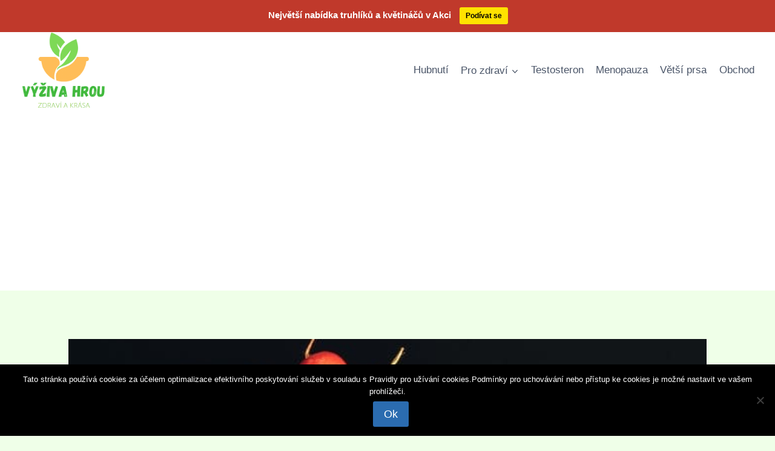

--- FILE ---
content_type: text/html; charset=UTF-8
request_url: https://vyzivahrou.cz/jak-pestovat-cibulovou-zeleninu-na-zahradce-rady-od-zkusenych-zahradkaru/
body_size: 23684
content:
<!doctype html><html
lang="cs" class="no-js" itemtype="https://schema.org/Blog" itemscope><head>
 <script async src="https://www.googletagmanager.com/gtag/js?id=G-KPGP3H8F9N"></script> <script>window.dataLayer = window.dataLayer || [];
  function gtag(){dataLayer.push(arguments);}
  gtag('js', new Date());

  gtag('config', 'G-KPGP3H8F9N');</script> <meta
charset="UTF-8"><meta
name="viewport" content="width=device-width, initial-scale=1, minimum-scale=1"><meta
name='robots' content='index, follow, max-image-preview:large, max-snippet:-1, max-video-preview:-1' /><style>img:is([sizes="auto" i], [sizes^="auto," i]) { contain-intrinsic-size: 3000px 1500px }</style><title>Jak pěstovat cibulovou zeleninu na zahrádce – rady od zkušených zahrádkářů - Výživa hrou</title><meta
name="description" content="Pokud se chystáte pěstovat cibulovou zeleninu na zahrádce, nechte si poradit od zkušených zahrádkářů. Zde najdete užitečné rady pro úspěšné pěstování.✅" /><link
rel="canonical" href="https://vyzivahrou.cz/jak-pestovat-cibulovou-zeleninu-na-zahradce-rady-od-zkusenych-zahradkaru/" /><meta
property="og:locale" content="cs_CZ" /><meta
property="og:type" content="article" /><meta
property="og:title" content="Jak pěstovat cibulovou zeleninu na zahrádce – rady od zkušených zahrádkářů - Výživa hrou" /><meta
property="og:description" content="Pokud se chystáte pěstovat cibulovou zeleninu na zahrádce, nechte si poradit od zkušených zahrádkářů. Zde najdete užitečné rady pro úspěšné pěstování.✅" /><meta
property="og:url" content="https://vyzivahrou.cz/jak-pestovat-cibulovou-zeleninu-na-zahradce-rady-od-zkusenych-zahradkaru/" /><meta
property="og:site_name" content="Výživa hrou" /><meta
property="article:published_time" content="2023-05-02T00:21:39+00:00" /><meta
property="og:image" content="https://vyzivahrou.cz/wp-content/uploads/2023/04/sharon-pittaway-KUZnfk-2DSQ-unsplash.jpg" /><meta
property="og:image:width" content="640" /><meta
property="og:image:height" content="441" /><meta
property="og:image:type" content="image/jpeg" /><meta
name="author" content="Hana" /><meta
name="twitter:card" content="summary_large_image" /><meta
name="twitter:label1" content="Napsal(a)" /><meta
name="twitter:data1" content="Hana" /><meta
name="twitter:label2" content="Odhadovaná doba čtení" /><meta
name="twitter:data2" content="7 minut" /> <script type="application/ld+json" class="yoast-schema-graph">{"@context":"https://schema.org","@graph":[{"@type":"Article","@id":"https://vyzivahrou.cz/jak-pestovat-cibulovou-zeleninu-na-zahradce-rady-od-zkusenych-zahradkaru/#article","isPartOf":{"@id":"https://vyzivahrou.cz/jak-pestovat-cibulovou-zeleninu-na-zahradce-rady-od-zkusenych-zahradkaru/"},"author":{"name":"Hana","@id":"https://vyzivahrou.cz/#/schema/person/750073173ad4d7e94667c21ca5594c4e"},"headline":"Jak pěstovat cibulovou zeleninu na zahrádce – rady od zkušených zahrádkářů","datePublished":"2023-05-02T00:21:39+00:00","mainEntityOfPage":{"@id":"https://vyzivahrou.cz/jak-pestovat-cibulovou-zeleninu-na-zahradce-rady-od-zkusenych-zahradkaru/"},"wordCount":1321,"commentCount":0,"publisher":{"@id":"https://vyzivahrou.cz/#organization"},"image":{"@id":"https://vyzivahrou.cz/jak-pestovat-cibulovou-zeleninu-na-zahradce-rady-od-zkusenych-zahradkaru/#primaryimage"},"thumbnailUrl":"https://vyzivahrou.cz/wp-content/uploads/2023/04/sharon-pittaway-KUZnfk-2DSQ-unsplash.jpg","articleSection":["Potraviny","Pro zdraví"],"inLanguage":"cs","potentialAction":[{"@type":"CommentAction","name":"Comment","target":["https://vyzivahrou.cz/jak-pestovat-cibulovou-zeleninu-na-zahradce-rady-od-zkusenych-zahradkaru/#respond"]}]},{"@type":"WebPage","@id":"https://vyzivahrou.cz/jak-pestovat-cibulovou-zeleninu-na-zahradce-rady-od-zkusenych-zahradkaru/","url":"https://vyzivahrou.cz/jak-pestovat-cibulovou-zeleninu-na-zahradce-rady-od-zkusenych-zahradkaru/","name":"Jak pěstovat cibulovou zeleninu na zahrádce – rady od zkušených zahrádkářů - Výživa hrou","isPartOf":{"@id":"https://vyzivahrou.cz/#website"},"primaryImageOfPage":{"@id":"https://vyzivahrou.cz/jak-pestovat-cibulovou-zeleninu-na-zahradce-rady-od-zkusenych-zahradkaru/#primaryimage"},"image":{"@id":"https://vyzivahrou.cz/jak-pestovat-cibulovou-zeleninu-na-zahradce-rady-od-zkusenych-zahradkaru/#primaryimage"},"thumbnailUrl":"https://vyzivahrou.cz/wp-content/uploads/2023/04/sharon-pittaway-KUZnfk-2DSQ-unsplash.jpg","datePublished":"2023-05-02T00:21:39+00:00","description":"Pokud se chystáte pěstovat cibulovou zeleninu na zahrádce, nechte si poradit od zkušených zahrádkářů. Zde najdete užitečné rady pro úspěšné pěstování.✅","breadcrumb":{"@id":"https://vyzivahrou.cz/jak-pestovat-cibulovou-zeleninu-na-zahradce-rady-od-zkusenych-zahradkaru/#breadcrumb"},"inLanguage":"cs","potentialAction":[{"@type":"ReadAction","target":["https://vyzivahrou.cz/jak-pestovat-cibulovou-zeleninu-na-zahradce-rady-od-zkusenych-zahradkaru/"]}]},{"@type":"ImageObject","inLanguage":"cs","@id":"https://vyzivahrou.cz/jak-pestovat-cibulovou-zeleninu-na-zahradce-rady-od-zkusenych-zahradkaru/#primaryimage","url":"https://vyzivahrou.cz/wp-content/uploads/2023/04/sharon-pittaway-KUZnfk-2DSQ-unsplash.jpg","contentUrl":"https://vyzivahrou.cz/wp-content/uploads/2023/04/sharon-pittaway-KUZnfk-2DSQ-unsplash.jpg","width":640,"height":441},{"@type":"BreadcrumbList","@id":"https://vyzivahrou.cz/jak-pestovat-cibulovou-zeleninu-na-zahradce-rady-od-zkusenych-zahradkaru/#breadcrumb","itemListElement":[{"@type":"ListItem","position":1,"name":"Domů","item":"https://vyzivahrou.cz/"},{"@type":"ListItem","position":2,"name":"Jak pěstovat cibulovou zeleninu na zahrádce – rady od zkušených zahrádkářů"}]},{"@type":"WebSite","@id":"https://vyzivahrou.cz/#website","url":"https://vyzivahrou.cz/","name":"Výživa hrou","description":"Vše co Vás zajímá o zdravé stravě, vitamínech, doplňcích stravy na jednom místě","publisher":{"@id":"https://vyzivahrou.cz/#organization"},"potentialAction":[{"@type":"SearchAction","target":{"@type":"EntryPoint","urlTemplate":"https://vyzivahrou.cz/?s={search_term_string}"},"query-input":{"@type":"PropertyValueSpecification","valueRequired":true,"valueName":"search_term_string"}}],"inLanguage":"cs"},{"@type":"Organization","@id":"https://vyzivahrou.cz/#organization","name":"Výživa hrou","url":"https://vyzivahrou.cz/","logo":{"@type":"ImageObject","inLanguage":"cs","@id":"https://vyzivahrou.cz/#/schema/logo/image/","url":"https://vyzivahrou.cz/wp-content/uploads/2023/09/cropped-Screenshot_962.png","contentUrl":"https://vyzivahrou.cz/wp-content/uploads/2023/09/cropped-Screenshot_962.png","width":424,"height":334,"caption":"Výživa hrou"},"image":{"@id":"https://vyzivahrou.cz/#/schema/logo/image/"}},{"@type":"Person","@id":"https://vyzivahrou.cz/#/schema/person/750073173ad4d7e94667c21ca5594c4e","name":"Hana","image":{"@type":"ImageObject","inLanguage":"cs","@id":"https://vyzivahrou.cz/#/schema/person/image/","url":"https://vyzivahrou.cz/wp-content/uploads/2022/12/hana_avatar-96x96.png","contentUrl":"https://vyzivahrou.cz/wp-content/uploads/2022/12/hana_avatar-96x96.png","caption":"Hana"},"description":"Ahoj, jsem Hana, pocházím z USA a do Česka jsem se provdala před 4 lety. Přestože moje čeština není perfektní, věřím, že mé články vám budou k užitku. Mou největší zálibou je zdravé stravování, fitness a vůbec zdravý životní styl.","url":"https://vyzivahrou.cz/author/hanka/"}]}</script>  <script>document.documentElement.classList.remove( 'no-js' );</script> <script>window._wpemojiSettings = {"baseUrl":"https:\/\/s.w.org\/images\/core\/emoji\/16.0.1\/72x72\/","ext":".png","svgUrl":"https:\/\/s.w.org\/images\/core\/emoji\/16.0.1\/svg\/","svgExt":".svg","source":{"concatemoji":"https:\/\/vyzivahrou.cz\/wp-includes\/js\/wp-emoji-release.min.js"}};
/*! This file is auto-generated */
!function(s,n){var o,i,e;function c(e){try{var t={supportTests:e,timestamp:(new Date).valueOf()};sessionStorage.setItem(o,JSON.stringify(t))}catch(e){}}function p(e,t,n){e.clearRect(0,0,e.canvas.width,e.canvas.height),e.fillText(t,0,0);var t=new Uint32Array(e.getImageData(0,0,e.canvas.width,e.canvas.height).data),a=(e.clearRect(0,0,e.canvas.width,e.canvas.height),e.fillText(n,0,0),new Uint32Array(e.getImageData(0,0,e.canvas.width,e.canvas.height).data));return t.every(function(e,t){return e===a[t]})}function u(e,t){e.clearRect(0,0,e.canvas.width,e.canvas.height),e.fillText(t,0,0);for(var n=e.getImageData(16,16,1,1),a=0;a<n.data.length;a++)if(0!==n.data[a])return!1;return!0}function f(e,t,n,a){switch(t){case"flag":return n(e,"\ud83c\udff3\ufe0f\u200d\u26a7\ufe0f","\ud83c\udff3\ufe0f\u200b\u26a7\ufe0f")?!1:!n(e,"\ud83c\udde8\ud83c\uddf6","\ud83c\udde8\u200b\ud83c\uddf6")&&!n(e,"\ud83c\udff4\udb40\udc67\udb40\udc62\udb40\udc65\udb40\udc6e\udb40\udc67\udb40\udc7f","\ud83c\udff4\u200b\udb40\udc67\u200b\udb40\udc62\u200b\udb40\udc65\u200b\udb40\udc6e\u200b\udb40\udc67\u200b\udb40\udc7f");case"emoji":return!a(e,"\ud83e\udedf")}return!1}function g(e,t,n,a){var r="undefined"!=typeof WorkerGlobalScope&&self instanceof WorkerGlobalScope?new OffscreenCanvas(300,150):s.createElement("canvas"),o=r.getContext("2d",{willReadFrequently:!0}),i=(o.textBaseline="top",o.font="600 32px Arial",{});return e.forEach(function(e){i[e]=t(o,e,n,a)}),i}function t(e){var t=s.createElement("script");t.src=e,t.defer=!0,s.head.appendChild(t)}"undefined"!=typeof Promise&&(o="wpEmojiSettingsSupports",i=["flag","emoji"],n.supports={everything:!0,everythingExceptFlag:!0},e=new Promise(function(e){s.addEventListener("DOMContentLoaded",e,{once:!0})}),new Promise(function(t){var n=function(){try{var e=JSON.parse(sessionStorage.getItem(o));if("object"==typeof e&&"number"==typeof e.timestamp&&(new Date).valueOf()<e.timestamp+604800&&"object"==typeof e.supportTests)return e.supportTests}catch(e){}return null}();if(!n){if("undefined"!=typeof Worker&&"undefined"!=typeof OffscreenCanvas&&"undefined"!=typeof URL&&URL.createObjectURL&&"undefined"!=typeof Blob)try{var e="postMessage("+g.toString()+"("+[JSON.stringify(i),f.toString(),p.toString(),u.toString()].join(",")+"));",a=new Blob([e],{type:"text/javascript"}),r=new Worker(URL.createObjectURL(a),{name:"wpTestEmojiSupports"});return void(r.onmessage=function(e){c(n=e.data),r.terminate(),t(n)})}catch(e){}c(n=g(i,f,p,u))}t(n)}).then(function(e){for(var t in e)n.supports[t]=e[t],n.supports.everything=n.supports.everything&&n.supports[t],"flag"!==t&&(n.supports.everythingExceptFlag=n.supports.everythingExceptFlag&&n.supports[t]);n.supports.everythingExceptFlag=n.supports.everythingExceptFlag&&!n.supports.flag,n.DOMReady=!1,n.readyCallback=function(){n.DOMReady=!0}}).then(function(){return e}).then(function(){var e;n.supports.everything||(n.readyCallback(),(e=n.source||{}).concatemoji?t(e.concatemoji):e.wpemoji&&e.twemoji&&(t(e.twemoji),t(e.wpemoji)))}))}((window,document),window._wpemojiSettings);</script> <link
rel='stylesheet' id='star_rating_style-css' href='https://vyzivahrou.cz/wp-content/plugins/star-rating/css/style.css' media='all' /><link
rel='stylesheet' id='ParaAdmin-css' href='https://vyzivahrou.cz/wp-content/plugins/star-rating/ParaAdmin/css/ParaAdmin.css' media='all' /><link
rel='stylesheet' id='wp-color-picker-css' href='https://vyzivahrou.cz/wp-admin/css/color-picker.min.css' media='all' /><link
rel='stylesheet' id='star-rating-style-flat-css' href='https://vyzivahrou.cz/wp-content/plugins/star-rating/themes/flat/style.css' media='all' /><link
rel='stylesheet' id='fontawesome-css' href='https://vyzivahrou.cz/wp-content/plugins/mts-wp-notification-bar/public/css/font-awesome.min.css' media='all' /><link
rel='stylesheet' id='mts-notification-bar-css' href='https://vyzivahrou.cz/wp-content/plugins/mts-wp-notification-bar/public/css/mts-notification-bar-public.css' media='all' /><style id='wp-emoji-styles-inline-css'>img.wp-smiley, img.emoji {
		display: inline !important;
		border: none !important;
		box-shadow: none !important;
		height: 1em !important;
		width: 1em !important;
		margin: 0 0.07em !important;
		vertical-align: -0.1em !important;
		background: none !important;
		padding: 0 !important;
	}</style><link
rel='stylesheet' id='cookie-notice-front-css' href='https://vyzivahrou.cz/wp-content/plugins/cookie-notice/css/front.min.css' media='all' /><style id='woocommerce-inline-inline-css'>.woocommerce form .form-row .required { visibility: visible; }</style><link
rel='stylesheet' id='wp_automatic_gallery_style-css' href='https://vyzivahrou.cz/wp-content/plugins/wp-automatic/css/wp-automatic.css' media='all' /><link
rel='stylesheet' id='crp-style-rounded-thumbs-css' href='https://vyzivahrou.cz/wp-content/plugins/contextual-related-posts/css/rounded-thumbs.min.css' media='all' /><style id='crp-style-rounded-thumbs-inline-css'>.crp_related.crp-rounded-thumbs a {
				width: 150px;
                height: 150px;
				text-decoration: none;
			}
			.crp_related.crp-rounded-thumbs img {
				max-width: 150px;
				margin: auto;
			}
			.crp_related.crp-rounded-thumbs .crp_title {
				width: 100%;
			}</style><link
rel='stylesheet' id='brands-styles-css' href='https://vyzivahrou.cz/wp-content/plugins/woocommerce/assets/css/brands.css' media='all' /><link
rel='stylesheet' id='kadence-global-css' href='https://vyzivahrou.cz/wp-content/themes/kadence/assets/css/global.min.css' media='all' /><style id='kadence-global-inline-css'>/* Kadence Base CSS */
:root{--global-palette1:#2B6CB0;--global-palette2:#215387;--global-palette3:#1A202C;--global-palette4:#2D3748;--global-palette5:#4A5568;--global-palette6:#718096;--global-palette7:#EDF2F7;--global-palette8:#F7FAFC;--global-palette9:#ffffff;--global-palette9rgb:255, 255, 255;--global-palette-highlight:var(--global-palette1);--global-palette-highlight-alt:var(--global-palette2);--global-palette-highlight-alt2:var(--global-palette9);--global-palette-btn-bg:var(--global-palette1);--global-palette-btn-bg-hover:var(--global-palette2);--global-palette-btn:var(--global-palette9);--global-palette-btn-hover:var(--global-palette9);--global-body-font-family:-apple-system,BlinkMacSystemFont,"Segoe UI",Roboto,Oxygen-Sans,Ubuntu,Cantarell,"Helvetica Neue",sans-serif, "Apple Color Emoji", "Segoe UI Emoji", "Segoe UI Symbol";--global-heading-font-family:inherit;--global-primary-nav-font-family:inherit;--global-fallback-font:sans-serif;--global-display-fallback-font:sans-serif;--global-content-width:1290px;--global-content-wide-width:calc(1290px + 230px);--global-content-narrow-width:842px;--global-content-edge-padding:1.5rem;--global-content-boxed-padding:2rem;--global-calc-content-width:calc(1290px - var(--global-content-edge-padding) - var(--global-content-edge-padding) );--wp--style--global--content-size:var(--global-calc-content-width);}.wp-site-blocks{--global-vw:calc( 100vw - ( 0.5 * var(--scrollbar-offset)));}body{background:#efffe8;}body, input, select, optgroup, textarea{font-weight:400;font-size:17px;line-height:1.6;font-family:var(--global-body-font-family);color:var(--global-palette4);}.content-bg, body.content-style-unboxed .site{background:var(--global-palette9);}h1,h2,h3,h4,h5,h6{font-family:var(--global-heading-font-family);}h1{font-weight:700;font-size:32px;line-height:1.5;color:var(--global-palette3);}h2{font-weight:700;font-size:28px;line-height:1.5;color:var(--global-palette3);}h3{font-weight:700;font-size:24px;line-height:1.5;color:var(--global-palette3);}h4{font-weight:700;font-size:22px;line-height:1.5;color:var(--global-palette4);}h5{font-weight:700;font-size:20px;line-height:1.5;color:var(--global-palette4);}h6{font-weight:700;font-size:18px;line-height:1.5;color:var(--global-palette5);}.entry-hero .kadence-breadcrumbs{max-width:1290px;}.site-container, .site-header-row-layout-contained, .site-footer-row-layout-contained, .entry-hero-layout-contained, .comments-area, .alignfull > .wp-block-cover__inner-container, .alignwide > .wp-block-cover__inner-container{max-width:var(--global-content-width);}.content-width-narrow .content-container.site-container, .content-width-narrow .hero-container.site-container{max-width:var(--global-content-narrow-width);}@media all and (min-width: 1520px){.wp-site-blocks .content-container  .alignwide{margin-left:-115px;margin-right:-115px;width:unset;max-width:unset;}}@media all and (min-width: 1102px){.content-width-narrow .wp-site-blocks .content-container .alignwide{margin-left:-130px;margin-right:-130px;width:unset;max-width:unset;}}.content-style-boxed .wp-site-blocks .entry-content .alignwide{margin-left:calc( -1 * var( --global-content-boxed-padding ) );margin-right:calc( -1 * var( --global-content-boxed-padding ) );}.content-area{margin-top:5rem;margin-bottom:5rem;}@media all and (max-width: 1024px){.content-area{margin-top:3rem;margin-bottom:3rem;}}@media all and (max-width: 767px){.content-area{margin-top:2rem;margin-bottom:2rem;}}@media all and (max-width: 1024px){:root{--global-content-boxed-padding:2rem;}}@media all and (max-width: 767px){:root{--global-content-boxed-padding:1.5rem;}}.entry-content-wrap{padding:2rem;}@media all and (max-width: 1024px){.entry-content-wrap{padding:2rem;}}@media all and (max-width: 767px){.entry-content-wrap{padding:1.5rem;}}.entry.single-entry{box-shadow:0px 15px 15px -10px rgba(0,0,0,0.05);}.entry.loop-entry{box-shadow:0px 15px 15px -10px rgba(0,0,0,0.05);}.loop-entry .entry-content-wrap{padding:2rem;}@media all and (max-width: 1024px){.loop-entry .entry-content-wrap{padding:2rem;}}@media all and (max-width: 767px){.loop-entry .entry-content-wrap{padding:1.5rem;}}button, .button, .wp-block-button__link, input[type="button"], input[type="reset"], input[type="submit"], .fl-button, .elementor-button-wrapper .elementor-button, .wc-block-components-checkout-place-order-button, .wc-block-cart__submit{box-shadow:0px 0px 0px -7px rgba(0,0,0,0);}button:hover, button:focus, button:active, .button:hover, .button:focus, .button:active, .wp-block-button__link:hover, .wp-block-button__link:focus, .wp-block-button__link:active, input[type="button"]:hover, input[type="button"]:focus, input[type="button"]:active, input[type="reset"]:hover, input[type="reset"]:focus, input[type="reset"]:active, input[type="submit"]:hover, input[type="submit"]:focus, input[type="submit"]:active, .elementor-button-wrapper .elementor-button:hover, .elementor-button-wrapper .elementor-button:focus, .elementor-button-wrapper .elementor-button:active, .wc-block-cart__submit:hover{box-shadow:0px 15px 25px -7px rgba(0,0,0,0.1);}.kb-button.kb-btn-global-outline.kb-btn-global-inherit{padding-top:calc(px - 2px);padding-right:calc(px - 2px);padding-bottom:calc(px - 2px);padding-left:calc(px - 2px);}@media all and (min-width: 1025px){.transparent-header .entry-hero .entry-hero-container-inner{padding-top:0px;}}@media all and (max-width: 1024px){.mobile-transparent-header .entry-hero .entry-hero-container-inner{padding-top:80px;}}@media all and (max-width: 767px){.mobile-transparent-header .entry-hero .entry-hero-container-inner{padding-top:80px;}}.entry-hero.post-hero-section .entry-header{min-height:200px;}
/* Kadence Header CSS */
@media all and (max-width: 1024px){.mobile-transparent-header #masthead{position:absolute;left:0px;right:0px;z-index:100;}.kadence-scrollbar-fixer.mobile-transparent-header #masthead{right:var(--scrollbar-offset,0);}.mobile-transparent-header #masthead, .mobile-transparent-header .site-top-header-wrap .site-header-row-container-inner, .mobile-transparent-header .site-main-header-wrap .site-header-row-container-inner, .mobile-transparent-header .site-bottom-header-wrap .site-header-row-container-inner{background:transparent;}.site-header-row-tablet-layout-fullwidth, .site-header-row-tablet-layout-standard{padding:0px;}}@media all and (min-width: 1025px){.transparent-header #masthead{position:absolute;left:0px;right:0px;z-index:100;}.transparent-header.kadence-scrollbar-fixer #masthead{right:var(--scrollbar-offset,0);}.transparent-header #masthead, .transparent-header .site-top-header-wrap .site-header-row-container-inner, .transparent-header .site-main-header-wrap .site-header-row-container-inner, .transparent-header .site-bottom-header-wrap .site-header-row-container-inner{background:transparent;}}.site-branding a.brand img{max-width:161px;}.site-branding a.brand img.svg-logo-image{width:161px;}.site-branding{padding:0px 0px 0px 0px;}#masthead, #masthead .kadence-sticky-header.item-is-fixed:not(.item-at-start):not(.site-header-row-container):not(.site-main-header-wrap), #masthead .kadence-sticky-header.item-is-fixed:not(.item-at-start) > .site-header-row-container-inner{background:#ffffff;}.site-main-header-inner-wrap{min-height:80px;}.site-top-header-inner-wrap{min-height:0px;}.header-navigation[class*="header-navigation-style-underline"] .header-menu-container.primary-menu-container>ul>li>a:after{width:calc( 100% - 1.2em);}.main-navigation .primary-menu-container > ul > li.menu-item > a{padding-left:calc(1.2em / 2);padding-right:calc(1.2em / 2);padding-top:0.6em;padding-bottom:0.6em;color:var(--global-palette5);}.main-navigation .primary-menu-container > ul > li.menu-item .dropdown-nav-special-toggle{right:calc(1.2em / 2);}.main-navigation .primary-menu-container > ul > li.menu-item > a:hover{color:var(--global-palette-highlight);}.main-navigation .primary-menu-container > ul > li.menu-item.current-menu-item > a{color:var(--global-palette3);}.header-navigation .header-menu-container ul ul.sub-menu, .header-navigation .header-menu-container ul ul.submenu{background:var(--global-palette3);box-shadow:0px 2px 13px 0px rgba(0,0,0,0.1);}.header-navigation .header-menu-container ul ul li.menu-item, .header-menu-container ul.menu > li.kadence-menu-mega-enabled > ul > li.menu-item > a{border-bottom:1px solid rgba(255,255,255,0.1);}.header-navigation .header-menu-container ul ul li.menu-item > a{width:200px;padding-top:1em;padding-bottom:1em;color:var(--global-palette8);font-size:12px;}.header-navigation .header-menu-container ul ul li.menu-item > a:hover{color:var(--global-palette9);background:var(--global-palette4);}.header-navigation .header-menu-container ul ul li.menu-item.current-menu-item > a{color:var(--global-palette9);background:var(--global-palette4);}.mobile-toggle-open-container .menu-toggle-open, .mobile-toggle-open-container .menu-toggle-open:focus{color:var(--global-palette5);padding:0.4em 0.6em 0.4em 0.6em;font-size:14px;}.mobile-toggle-open-container .menu-toggle-open.menu-toggle-style-bordered{border:1px solid currentColor;}.mobile-toggle-open-container .menu-toggle-open .menu-toggle-icon{font-size:20px;}.mobile-toggle-open-container .menu-toggle-open:hover, .mobile-toggle-open-container .menu-toggle-open:focus-visible{color:var(--global-palette-highlight);}.mobile-navigation ul li{font-size:14px;}.mobile-navigation ul li a{padding-top:1em;padding-bottom:1em;}.mobile-navigation ul li > a, .mobile-navigation ul li.menu-item-has-children > .drawer-nav-drop-wrap{color:var(--global-palette8);}.mobile-navigation ul li.current-menu-item > a, .mobile-navigation ul li.current-menu-item.menu-item-has-children > .drawer-nav-drop-wrap{color:var(--global-palette-highlight);}.mobile-navigation ul li.menu-item-has-children .drawer-nav-drop-wrap, .mobile-navigation ul li:not(.menu-item-has-children) a{border-bottom:1px solid rgba(255,255,255,0.1);}.mobile-navigation:not(.drawer-navigation-parent-toggle-true) ul li.menu-item-has-children .drawer-nav-drop-wrap button{border-left:1px solid rgba(255,255,255,0.1);}#mobile-drawer .drawer-header .drawer-toggle{padding:0.6em 0.15em 0.6em 0.15em;font-size:24px;}
/* Kadence Footer CSS */
.site-middle-footer-inner-wrap{padding-top:30px;padding-bottom:30px;grid-column-gap:30px;grid-row-gap:30px;}.site-middle-footer-inner-wrap .widget{margin-bottom:30px;}.site-middle-footer-inner-wrap .site-footer-section:not(:last-child):after{right:calc(-30px / 2);}.site-bottom-footer-inner-wrap{padding-top:30px;padding-bottom:30px;grid-column-gap:30px;}.site-bottom-footer-inner-wrap .widget{margin-bottom:30px;}.site-bottom-footer-inner-wrap .site-footer-section:not(:last-child):after{right:calc(-30px / 2);}.footer-social-wrap .footer-social-inner-wrap{font-size:1em;gap:0.3em;}.site-footer .site-footer-wrap .site-footer-section .footer-social-wrap .footer-social-inner-wrap .social-button{border:2px none transparent;border-radius:3px;}
/* Kadence Woo CSS */
.entry-hero.product-hero-section .entry-header{min-height:200px;}.product-title .single-category{font-weight:700;font-size:32px;line-height:1.5;color:var(--global-palette3);}.wp-site-blocks .product-hero-section .extra-title{font-weight:700;font-size:32px;line-height:1.5;}.woocommerce ul.products.woo-archive-btn-button .product-action-wrap .button:not(.kb-button), .woocommerce ul.products li.woo-archive-btn-button .button:not(.kb-button), .wc-block-grid__product.woo-archive-btn-button .product-details .wc-block-grid__product-add-to-cart .wp-block-button__link{border:2px none transparent;box-shadow:0px 0px 0px 0px rgba(0,0,0,0.0);}.woocommerce ul.products.woo-archive-btn-button .product-action-wrap .button:not(.kb-button):hover, .woocommerce ul.products li.woo-archive-btn-button .button:not(.kb-button):hover, .wc-block-grid__product.woo-archive-btn-button .product-details .wc-block-grid__product-add-to-cart .wp-block-button__link:hover{box-shadow:0px 0px 0px 0px rgba(0,0,0,0);}</style><link
rel='stylesheet' id='kadence-header-css' href='https://vyzivahrou.cz/wp-content/themes/kadence/assets/css/header.min.css' media='all' /><link
rel='stylesheet' id='kadence-content-css' href='https://vyzivahrou.cz/wp-content/themes/kadence/assets/css/content.min.css' media='all' /><link
rel='stylesheet' id='kadence-comments-css' href='https://vyzivahrou.cz/wp-content/themes/kadence/assets/css/comments.min.css' media='all' /><link
rel='stylesheet' id='kadence-related-posts-css' href='https://vyzivahrou.cz/wp-content/themes/kadence/assets/css/related-posts.min.css' media='all' /><link
rel='stylesheet' id='kad-splide-css' href='https://vyzivahrou.cz/wp-content/themes/kadence/assets/css/kadence-splide.min.css' media='all' /><link
rel='stylesheet' id='kadence-woocommerce-css' href='https://vyzivahrou.cz/wp-content/themes/kadence/assets/css/woocommerce.min.css' media='all' /><link
rel='stylesheet' id='kadence-footer-css' href='https://vyzivahrou.cz/wp-content/themes/kadence/assets/css/footer.min.css' media='all' /><link
rel='stylesheet' id='wp_review-style-css' href='https://vyzivahrou.cz/wp-content/plugins/wp-review/public/css/wp-review.css' media='all' /> <script src="https://vyzivahrou.cz/wp-includes/js/jquery/jquery.min.js" id="jquery-core-js"></script> <script src="https://vyzivahrou.cz/wp-includes/js/jquery/jquery-migrate.min.js" id="jquery-migrate-js"></script> <script id="star_rating_js-js-extra">var star_rating_ajax = {"star_rating_ajaxurl":"https:\/\/vyzivahrou.cz\/wp-admin\/admin-ajax.php"};</script> <script src="https://vyzivahrou.cz/wp-content/plugins/star-rating/js/star-rating-scripts.js" id="star_rating_js-js"></script> <script src="https://vyzivahrou.cz/wp-content/plugins/star-rating/ParaAdmin/js/ParaAdmin.js" id="ParaAdmin-js"></script> <script id="cookie-notice-front-js-before">var cnArgs = {"ajaxUrl":"https:\/\/vyzivahrou.cz\/wp-admin\/admin-ajax.php","nonce":"91a46c7250","hideEffect":"fade","position":"bottom","onScroll":false,"onScrollOffset":100,"onClick":false,"cookieName":"cookie_notice_accepted","cookieTime":2592000,"cookieTimeRejected":2592000,"globalCookie":false,"redirection":false,"cache":false,"revokeCookies":false,"revokeCookiesOpt":"automatic"};</script> <script src="https://vyzivahrou.cz/wp-content/plugins/cookie-notice/js/front.min.js" id="cookie-notice-front-js"></script> <script src="https://vyzivahrou.cz/wp-content/plugins/mts-wp-notification-bar/public/js/jquery.cookie.js" id="mtsnb-cookie-js"></script> <script id="mts-notification-bar-js-extra">var mtsnb_data = {"ajaxurl":"https:\/\/vyzivahrou.cz\/wp-admin\/admin-ajax.php","cookies_expiry":"365","disable_impression":""};</script> <script src="https://vyzivahrou.cz/wp-content/plugins/mts-wp-notification-bar/public/js/mts-notification-bar-public.js" id="mts-notification-bar-js"></script> <script src="https://vyzivahrou.cz/wp-content/plugins/woocommerce/assets/js/jquery-blockui/jquery.blockUI.min.js" id="wc-jquery-blockui-js" defer data-wp-strategy="defer"></script> <script id="wc-add-to-cart-js-extra">var wc_add_to_cart_params = {"ajax_url":"\/wp-admin\/admin-ajax.php","wc_ajax_url":"\/?wc-ajax=%%endpoint%%","i18n_view_cart":"Zobrazit ko\u0161\u00edk","cart_url":"https:\/\/vyzivahrou.cz\/?page_id=1802","is_cart":"","cart_redirect_after_add":"no"};</script> <script src="https://vyzivahrou.cz/wp-content/plugins/woocommerce/assets/js/frontend/add-to-cart.min.js" id="wc-add-to-cart-js" defer data-wp-strategy="defer"></script> <script src="https://vyzivahrou.cz/wp-content/plugins/woocommerce/assets/js/js-cookie/js.cookie.min.js" id="wc-js-cookie-js" data-wp-strategy="defer"></script> <script id="woocommerce-js-extra">var woocommerce_params = {"ajax_url":"\/wp-admin\/admin-ajax.php","wc_ajax_url":"\/?wc-ajax=%%endpoint%%","i18n_password_show":"Zobrazit heslo","i18n_password_hide":"Skr\u00fdt heslo"};</script> <script src="https://vyzivahrou.cz/wp-content/plugins/woocommerce/assets/js/frontend/woocommerce.min.js" id="woocommerce-js" defer data-wp-strategy="defer"></script> <script src="https://vyzivahrou.cz/wp-content/plugins/wp-automatic/js/main-front.js" id="wp_automatic_gallery-js"></script> <link
rel="https://api.w.org/" href="https://vyzivahrou.cz/wp-json/" /><link
rel="alternate" title="JSON" type="application/json" href="https://vyzivahrou.cz/wp-json/wp/v2/posts/25397" /><link
rel="EditURI" type="application/rsd+xml" title="RSD" href="https://vyzivahrou.cz/xmlrpc.php?rsd" /><link
rel="alternate" title="oEmbed (JSON)" type="application/json+oembed" href="https://vyzivahrou.cz/wp-json/oembed/1.0/embed?url=https%3A%2F%2Fvyzivahrou.cz%2Fjak-pestovat-cibulovou-zeleninu-na-zahradce-rady-od-zkusenych-zahradkaru%2F" /><link
rel="alternate" title="oEmbed (XML)" type="text/xml+oembed" href="https://vyzivahrou.cz/wp-json/oembed/1.0/embed?url=https%3A%2F%2Fvyzivahrou.cz%2Fjak-pestovat-cibulovou-zeleninu-na-zahradce-rady-od-zkusenych-zahradkaru%2F&#038;format=xml" /><link
rel="pingback" href="https://vyzivahrou.cz/xmlrpc.php">	<noscript><style>.woocommerce-product-gallery{ opacity: 1 !important; }</style></noscript><style type="text/css">.saboxplugin-wrap{-webkit-box-sizing:border-box;-moz-box-sizing:border-box;-ms-box-sizing:border-box;box-sizing:border-box;border:1px solid #eee;width:100%;clear:both;display:block;overflow:hidden;word-wrap:break-word;position:relative}.saboxplugin-wrap .saboxplugin-gravatar{float:left;padding:0 20px 20px 20px}.saboxplugin-wrap .saboxplugin-gravatar img{max-width:100px;height:auto;border-radius:0;}.saboxplugin-wrap .saboxplugin-authorname{font-size:18px;line-height:1;margin:20px 0 0 20px;display:block}.saboxplugin-wrap .saboxplugin-authorname a{text-decoration:none}.saboxplugin-wrap .saboxplugin-authorname a:focus{outline:0}.saboxplugin-wrap .saboxplugin-desc{display:block;margin:5px 20px}.saboxplugin-wrap .saboxplugin-desc a{text-decoration:underline}.saboxplugin-wrap .saboxplugin-desc p{margin:5px 0 12px}.saboxplugin-wrap .saboxplugin-web{margin:0 20px 15px;text-align:left}.saboxplugin-wrap .sab-web-position{text-align:right}.saboxplugin-wrap .saboxplugin-web a{color:#ccc;text-decoration:none}.saboxplugin-wrap .saboxplugin-socials{position:relative;display:block;background:#fcfcfc;padding:5px;border-top:1px solid #eee}.saboxplugin-wrap .saboxplugin-socials a svg{width:20px;height:20px}.saboxplugin-wrap .saboxplugin-socials a svg .st2{fill:#fff; transform-origin:center center;}.saboxplugin-wrap .saboxplugin-socials a svg .st1{fill:rgba(0,0,0,.3)}.saboxplugin-wrap .saboxplugin-socials a:hover{opacity:.8;-webkit-transition:opacity .4s;-moz-transition:opacity .4s;-o-transition:opacity .4s;transition:opacity .4s;box-shadow:none!important;-webkit-box-shadow:none!important}.saboxplugin-wrap .saboxplugin-socials .saboxplugin-icon-color{box-shadow:none;padding:0;border:0;-webkit-transition:opacity .4s;-moz-transition:opacity .4s;-o-transition:opacity .4s;transition:opacity .4s;display:inline-block;color:#fff;font-size:0;text-decoration:inherit;margin:5px;-webkit-border-radius:0;-moz-border-radius:0;-ms-border-radius:0;-o-border-radius:0;border-radius:0;overflow:hidden}.saboxplugin-wrap .saboxplugin-socials .saboxplugin-icon-grey{text-decoration:inherit;box-shadow:none;position:relative;display:-moz-inline-stack;display:inline-block;vertical-align:middle;zoom:1;margin:10px 5px;color:#444;fill:#444}.clearfix:after,.clearfix:before{content:' ';display:table;line-height:0;clear:both}.ie7 .clearfix{zoom:1}.saboxplugin-socials.sabox-colored .saboxplugin-icon-color .sab-twitch{border-color:#38245c}.saboxplugin-socials.sabox-colored .saboxplugin-icon-color .sab-behance{border-color:#003eb0}.saboxplugin-socials.sabox-colored .saboxplugin-icon-color .sab-deviantart{border-color:#036824}.saboxplugin-socials.sabox-colored .saboxplugin-icon-color .sab-digg{border-color:#00327c}.saboxplugin-socials.sabox-colored .saboxplugin-icon-color .sab-dribbble{border-color:#ba1655}.saboxplugin-socials.sabox-colored .saboxplugin-icon-color .sab-facebook{border-color:#1e2e4f}.saboxplugin-socials.sabox-colored .saboxplugin-icon-color .sab-flickr{border-color:#003576}.saboxplugin-socials.sabox-colored .saboxplugin-icon-color .sab-github{border-color:#264874}.saboxplugin-socials.sabox-colored .saboxplugin-icon-color .sab-google{border-color:#0b51c5}.saboxplugin-socials.sabox-colored .saboxplugin-icon-color .sab-html5{border-color:#902e13}.saboxplugin-socials.sabox-colored .saboxplugin-icon-color .sab-instagram{border-color:#1630aa}.saboxplugin-socials.sabox-colored .saboxplugin-icon-color .sab-linkedin{border-color:#00344f}.saboxplugin-socials.sabox-colored .saboxplugin-icon-color .sab-pinterest{border-color:#5b040e}.saboxplugin-socials.sabox-colored .saboxplugin-icon-color .sab-reddit{border-color:#992900}.saboxplugin-socials.sabox-colored .saboxplugin-icon-color .sab-rss{border-color:#a43b0a}.saboxplugin-socials.sabox-colored .saboxplugin-icon-color .sab-sharethis{border-color:#5d8420}.saboxplugin-socials.sabox-colored .saboxplugin-icon-color .sab-soundcloud{border-color:#995200}.saboxplugin-socials.sabox-colored .saboxplugin-icon-color .sab-spotify{border-color:#0f612c}.saboxplugin-socials.sabox-colored .saboxplugin-icon-color .sab-stackoverflow{border-color:#a95009}.saboxplugin-socials.sabox-colored .saboxplugin-icon-color .sab-steam{border-color:#006388}.saboxplugin-socials.sabox-colored .saboxplugin-icon-color .sab-user_email{border-color:#b84e05}.saboxplugin-socials.sabox-colored .saboxplugin-icon-color .sab-tumblr{border-color:#10151b}.saboxplugin-socials.sabox-colored .saboxplugin-icon-color .sab-twitter{border-color:#0967a0}.saboxplugin-socials.sabox-colored .saboxplugin-icon-color .sab-vimeo{border-color:#0d7091}.saboxplugin-socials.sabox-colored .saboxplugin-icon-color .sab-windows{border-color:#003f71}.saboxplugin-socials.sabox-colored .saboxplugin-icon-color .sab-whatsapp{border-color:#003f71}.saboxplugin-socials.sabox-colored .saboxplugin-icon-color .sab-wordpress{border-color:#0f3647}.saboxplugin-socials.sabox-colored .saboxplugin-icon-color .sab-yahoo{border-color:#14002d}.saboxplugin-socials.sabox-colored .saboxplugin-icon-color .sab-youtube{border-color:#900}.saboxplugin-socials.sabox-colored .saboxplugin-icon-color .sab-xing{border-color:#000202}.saboxplugin-socials.sabox-colored .saboxplugin-icon-color .sab-mixcloud{border-color:#2475a0}.saboxplugin-socials.sabox-colored .saboxplugin-icon-color .sab-vk{border-color:#243549}.saboxplugin-socials.sabox-colored .saboxplugin-icon-color .sab-medium{border-color:#00452c}.saboxplugin-socials.sabox-colored .saboxplugin-icon-color .sab-quora{border-color:#420e00}.saboxplugin-socials.sabox-colored .saboxplugin-icon-color .sab-meetup{border-color:#9b181c}.saboxplugin-socials.sabox-colored .saboxplugin-icon-color .sab-goodreads{border-color:#000}.saboxplugin-socials.sabox-colored .saboxplugin-icon-color .sab-snapchat{border-color:#999700}.saboxplugin-socials.sabox-colored .saboxplugin-icon-color .sab-500px{border-color:#00557f}.saboxplugin-socials.sabox-colored .saboxplugin-icon-color .sab-mastodont{border-color:#185886}.sabox-plus-item{margin-bottom:20px}@media screen and (max-width:480px){.saboxplugin-wrap{text-align:center}.saboxplugin-wrap .saboxplugin-gravatar{float:none;padding:20px 0;text-align:center;margin:0 auto;display:block}.saboxplugin-wrap .saboxplugin-gravatar img{float:none;display:inline-block;display:-moz-inline-stack;vertical-align:middle;zoom:1}.saboxplugin-wrap .saboxplugin-desc{margin:0 10px 20px;text-align:center}.saboxplugin-wrap .saboxplugin-authorname{text-align:center;margin:10px 0 20px}}body .saboxplugin-authorname a,body .saboxplugin-authorname a:hover{box-shadow:none;-webkit-box-shadow:none}a.sab-profile-edit{font-size:16px!important;line-height:1!important}.sab-edit-settings a,a.sab-profile-edit{color:#0073aa!important;box-shadow:none!important;-webkit-box-shadow:none!important}.sab-edit-settings{margin-right:15px;position:absolute;right:0;z-index:2;bottom:10px;line-height:20px}.sab-edit-settings i{margin-left:5px}.saboxplugin-socials{line-height:1!important}.rtl .saboxplugin-wrap .saboxplugin-gravatar{float:right}.rtl .saboxplugin-wrap .saboxplugin-authorname{display:flex;align-items:center}.rtl .saboxplugin-wrap .saboxplugin-authorname .sab-profile-edit{margin-right:10px}.rtl .sab-edit-settings{right:auto;left:0}img.sab-custom-avatar{max-width:75px;}.saboxplugin-wrap {margin-top:0px; margin-bottom:0px; padding: 0px 0px }.saboxplugin-wrap .saboxplugin-authorname {font-size:18px; line-height:25px;}.saboxplugin-wrap .saboxplugin-desc p, .saboxplugin-wrap .saboxplugin-desc {font-size:14px !important; line-height:21px !important;}.saboxplugin-wrap .saboxplugin-web {font-size:14px;}.saboxplugin-wrap .saboxplugin-socials a svg {width:18px;height:18px;}</style><link
rel="icon" href="https://vyzivahrou.cz/wp-content/uploads/2019/11/cropped-Health_and_Fitness_-_Flat_-_003_-_Heart_Rate-512-1-32x32.png" sizes="32x32" /><link
rel="icon" href="https://vyzivahrou.cz/wp-content/uploads/2019/11/cropped-Health_and_Fitness_-_Flat_-_003_-_Heart_Rate-512-1-192x192.png" sizes="192x192" /><link
rel="apple-touch-icon" href="https://vyzivahrou.cz/wp-content/uploads/2019/11/cropped-Health_and_Fitness_-_Flat_-_003_-_Heart_Rate-512-1-180x180.png" /><meta
name="msapplication-TileImage" content="https://vyzivahrou.cz/wp-content/uploads/2019/11/cropped-Health_and_Fitness_-_Flat_-_003_-_Heart_Rate-512-1-270x270.png" /></head><body
class="wp-singular post-template-default single single-post postid-25397 single-format-standard wp-custom-logo wp-embed-responsive wp-theme-kadence theme-kadence cookies-not-set woocommerce-no-js footer-on-bottom hide-focus-outline link-style-standard content-title-style-normal content-width-narrow content-style-boxed content-vertical-padding-show non-transparent-header mobile-non-transparent-header"><div
id="wrapper" class="site wp-site-blocks">
<a
class="skip-link screen-reader-text scroll-ignore" href="#main">Přeskočit na obsah</a><header
id="masthead" class="site-header" role="banner" itemtype="https://schema.org/WPHeader" itemscope><div
id="main-header" class="site-header-wrap"><div
class="site-header-inner-wrap"><div
class="site-header-upper-wrap"><div
class="site-header-upper-inner-wrap"><div
class="site-top-header-wrap site-header-row-container site-header-focus-item site-header-row-layout-standard" data-section="kadence_customizer_header_top"><div
class="site-header-row-container-inner"><div
class="site-container"><div
class="site-top-header-inner-wrap site-header-row site-header-row-has-sides site-header-row-no-center"><div
class="site-header-top-section-left site-header-section site-header-section-left"><div
class="site-header-item site-header-focus-item" data-section="title_tagline"><div
class="site-branding branding-layout-standard site-brand-logo-only"><a
class="brand has-logo-image" href="https://vyzivahrou.cz/" rel="home"><img
width="424" height="334" src="https://vyzivahrou.cz/wp-content/uploads/2023/09/cropped-Screenshot_962.png" class="custom-logo" alt="Výživa hrou" decoding="async" fetchpriority="high" /></a></div></div></div><div
class="site-header-top-section-right site-header-section site-header-section-right"><div
class="site-header-item site-header-focus-item site-header-item-main-navigation header-navigation-layout-stretch-false header-navigation-layout-fill-stretch-false" data-section="kadence_customizer_primary_navigation"><nav
id="site-navigation" class="main-navigation header-navigation hover-to-open nav--toggle-sub header-navigation-style-standard header-navigation-dropdown-animation-none" role="navigation" aria-label="Primární"><div
class="primary-menu-container header-menu-container"><ul
id="primary-menu" class="menu"><li
id="menu-item-16546" class="menu-item menu-item-type-taxonomy menu-item-object-category menu-item-16546"><a
href="https://vyzivahrou.cz/category/hubnuti/">Hubnutí</a></li><li
id="menu-item-957" class="menu-item menu-item-type-taxonomy menu-item-object-category current-post-ancestor current-menu-parent current-post-parent menu-item-has-children menu-item-957"><a
href="https://vyzivahrou.cz/category/pro-zdravi/"><span
class="nav-drop-title-wrap">Pro zdraví<span
class="dropdown-nav-toggle"><span
class="kadence-svg-iconset svg-baseline"><svg
aria-hidden="true" class="kadence-svg-icon kadence-arrow-down-svg" fill="currentColor" version="1.1" xmlns="http://www.w3.org/2000/svg" width="24" height="24" viewBox="0 0 24 24"><title>Rozbalit</title><path
d="M5.293 9.707l6 6c0.391 0.391 1.024 0.391 1.414 0l6-6c0.391-0.391 0.391-1.024 0-1.414s-1.024-0.391-1.414 0l-5.293 5.293-5.293-5.293c-0.391-0.391-1.024-0.391-1.414 0s-0.391 1.024 0 1.414z"></path>
</svg></span></span></span></a><ul
class="sub-menu"><li
id="menu-item-959" class="menu-item menu-item-type-taxonomy menu-item-object-category current-post-ancestor current-menu-parent current-post-parent menu-item-959"><a
href="https://vyzivahrou.cz/category/potraviny/">Potraviny</a></li><li
id="menu-item-958" class="menu-item menu-item-type-taxonomy menu-item-object-category menu-item-958"><a
href="https://vyzivahrou.cz/category/doplnky-zdravi/">Doplňky zdraví</a></li></ul></li><li
id="menu-item-16624" class="menu-item menu-item-type-taxonomy menu-item-object-category menu-item-16624"><a
href="https://vyzivahrou.cz/category/testosteron/">Testosteron</a></li><li
id="menu-item-16547" class="menu-item menu-item-type-taxonomy menu-item-object-category menu-item-16547"><a
href="https://vyzivahrou.cz/category/menopauza/">Menopauza</a></li><li
id="menu-item-16563" class="menu-item menu-item-type-taxonomy menu-item-object-category menu-item-16563"><a
href="https://vyzivahrou.cz/category/vetsi-prsa/">Větší prsa</a></li><li
id="menu-item-1824" class="menu-item menu-item-type-post_type menu-item-object-page menu-item-1824"><a
href="https://vyzivahrou.cz/?page_id=1801">Obchod</a></li></ul></div></nav></div></div></div></div></div></div></div></div></div></div><div
id="mobile-header" class="site-mobile-header-wrap"><div
class="site-header-inner-wrap"><div
class="site-header-upper-wrap"><div
class="site-header-upper-inner-wrap"><div
class="site-main-header-wrap site-header-focus-item site-header-row-layout-standard site-header-row-tablet-layout-default site-header-row-mobile-layout-default "><div
class="site-header-row-container-inner"><div
class="site-container"><div
class="site-main-header-inner-wrap site-header-row site-header-row-has-sides site-header-row-no-center"><div
class="site-header-main-section-left site-header-section site-header-section-left"><div
class="site-header-item site-header-focus-item" data-section="title_tagline"><div
class="site-branding mobile-site-branding branding-layout-standard branding-tablet-layout-inherit site-brand-logo-only branding-mobile-layout-inherit"><a
class="brand has-logo-image" href="https://vyzivahrou.cz/" rel="home"><img
width="424" height="334" src="https://vyzivahrou.cz/wp-content/uploads/2023/09/cropped-Screenshot_962.png" class="custom-logo" alt="Výživa hrou" decoding="async" /></a></div></div></div><div
class="site-header-main-section-right site-header-section site-header-section-right"><div
class="site-header-item site-header-focus-item site-header-item-navgation-popup-toggle" data-section="kadence_customizer_mobile_trigger"><div
class="mobile-toggle-open-container">
<button
id="mobile-toggle" class="menu-toggle-open drawer-toggle menu-toggle-style-default" aria-label="Otevřít nabídku" data-toggle-target="#mobile-drawer" data-toggle-body-class="showing-popup-drawer-from-right" aria-expanded="false" data-set-focus=".menu-toggle-close"
>
<span
class="menu-toggle-icon"><span
class="kadence-svg-iconset"><svg
aria-hidden="true" class="kadence-svg-icon kadence-menu-svg" fill="currentColor" version="1.1" xmlns="http://www.w3.org/2000/svg" width="24" height="24" viewBox="0 0 24 24"><title>Přepínání nabídky</title><path
d="M3 13h18c0.552 0 1-0.448 1-1s-0.448-1-1-1h-18c-0.552 0-1 0.448-1 1s0.448 1 1 1zM3 7h18c0.552 0 1-0.448 1-1s-0.448-1-1-1h-18c-0.552 0-1 0.448-1 1s0.448 1 1 1zM3 19h18c0.552 0 1-0.448 1-1s-0.448-1-1-1h-18c-0.552 0-1 0.448-1 1s0.448 1 1 1z"></path>
</svg></span></span>
</button></div></div></div></div></div></div></div></div></div></div></div></header><main
id="inner-wrap" class="wrap kt-clear" role="main"><div
id="primary" class="content-area"><div
class="content-container site-container"><div
id="main" class="site-main"><div
class="woocommerce kadence-woo-messages-none-woo-pages woocommerce-notices-wrapper"></div><div
class="content-wrap"><div
class="post-thumbnail article-post-thumbnail kadence-thumbnail-position-behind alignwide kadence-thumbnail-ratio-2-3"><div
class="post-thumbnail-inner">
<img
width="640" height="441" src="https://vyzivahrou.cz/wp-content/uploads/2023/04/sharon-pittaway-KUZnfk-2DSQ-unsplash.jpg" class="post-top-featured wp-post-image" alt="" decoding="async" srcset="https://vyzivahrou.cz/wp-content/uploads/2023/04/sharon-pittaway-KUZnfk-2DSQ-unsplash.jpg 640w, https://vyzivahrou.cz/wp-content/uploads/2023/04/sharon-pittaway-KUZnfk-2DSQ-unsplash-600x413.jpg 600w" sizes="(max-width: 640px) 100vw, 640px" /></div></div><article
id="post-25397" class="entry content-bg single-entry post-25397 post type-post status-publish format-standard has-post-thumbnail hentry category-potraviny category-pro-zdravi"><div
class="entry-content-wrap"><header
class="entry-header post-title title-align-inherit title-tablet-align-inherit title-mobile-align-inherit"><div
class="entry-taxonomies">
<span
class="category-links term-links category-style-normal">
<a
href="https://vyzivahrou.cz/category/potraviny/" rel="tag">Potraviny</a> | <a
href="https://vyzivahrou.cz/category/pro-zdravi/" rel="tag">Pro zdraví</a>			</span></div><h1 class="entry-title">Jak pěstovat cibulovou zeleninu na zahrádce – rady od zkušených zahrádkářů</h1><div
class="entry-meta entry-meta-divider-dot">
<span
class="posted-by"><span
class="meta-label">Od</span><span
class="author vcard"><a
class="url fn n" href="https://vyzivahrou.cz/author/hanka/">Hana</a></span></span>					<span
class="posted-on">
<time
class="entry-date published updated" datetime="2023-05-02T00:21:39+00:00" itemprop="dateModified">2 května, 2023</time>					</span></div></header><div
class="entry-content single-content"><h2>Jak pěstovat cibulovou zeleninu na zahrádce – rady od zkušených zahrádkářů</h2><p>Pokud máte rádi cibulovou zeleninu a rádi byste ji pěstovali na své zahrádce, nabízíme vám několik rad od zkušených zahrádkářů. Především je důležité zvolit vhodné místo v zahradě s dostatkem slunce a dobrou propustností půdy. Vhodnou dobou na výsadbu cibulové zeleniny je období od března do dubna, přičemž ideální teplota by měla být kolem 10 °C.</p><p>Pro pěstování cibule je důležité vybrat vhodnou odrůdu, která bude odpovídat vašim podmínkám. Mezi nejčastěji pěstované odrůdy patří Karmen, Chevrolet nebo Sturon. Cibulovou zeleninu je třeba sázet do hloubky přibližně 2-3 cm a mezi rostlinami ponechat dostatečný odstup.</p><p>Při pěstování je důležité dodržovat pravidelnou zálivku, ale zároveň dbát na to, aby půda nebyla přemokřená. Cibulovou zeleninu je také třeba pravidelně okopávat a prořezávat.</p><p>V období vegetace je vhodné rostlinám podporovat růst pomocí hnojiv obsahujících dusík a draslík. Při sklizni je vhodné nechat cibulovou zeleninu asi týden vyschnout na slunci, což zlepší její chuť a prodlouží doby skladování.</p><p>Nyní už víte, jak na to. Přeji vám mnoho úspěchů při pěstování cibulové zeleniny na vaší zahrádce!</p><p><img
decoding="async" class="aligncenter" src="https://vyzivahrou.cz/wp-content/uploads/2023/04/sharon-pittaway-KUZnfk-2DSQ-unsplash.jpg" alt="zelenina" /></p><h2>Jak pěstovat cibulovou zeleninu na zahrádce – rady od zkušených zahrádkářů</h2><h3>Výběr vhodného stanoviště</h3><p>Cibulovou zeleninu je nejlepší pěstovat na slunečném místě s dobře odvodněnou půdou. Pokud máte zahrádku na svahu, umístěte ji na svahu směrem na jih. Cibulovou zeleninu nelze pěstovat v místě, kde se shromažďuje voda, a to zejména kvůli riziku hnilob.</p><h3>Příprava půdy</h3><p>Před výsadbou je třeba půdu důkladně uvolnit, aby se zlepšila prodyšnost a odvodnění. Pokud máte na zahrádce půdu s vysokým obsahem hlíny, přidejte do ní písek a sypký materiál, jako jsou třeba listy. Pokud máte půdu s nízkým obsahem organických látek, doporučují se přidat do půdy kompost, listovou půdu nebo hnojivo.</p><h3>Výsadba cibulové zeleniny</h3><p>Cibulovou zeleninu je nejlepší sázet v řádcích. Mezi řádky by měly být minimálně 30 cm volného prostoru. Pokud máte malou zahrádku, můžete cibulovou zeleninu pěstovat i v květinových nádobách nebo v záhonu.</p><h3>Zálivka cibulové zeleniny</h3><p>Při pěstování cibulové zeleniny je důležité udržovat půdu vlhkou, ale ne přemokřenou. Při nedostatku vláhy může dojít ke zpomalení růstu nebo dokonce k deformaci cibulky. Naopak přemokřená půda může způsobit hnilobu.</p><h3>Hnojení cibulové zeleniny</h3><p>Cibulová zelenina potřebuje pravidelné hnojení, zejména v době růstu. Doporučuje se používat organická hnojiva nebo hnojiva s vyšším obsahem dusíku.</p><h3>Ochrana cibulové zeleniny před škůdci a chorobami</h3><p>Cibulovou zeleninu mohou napadat různí škůdci, jako jsou mouchy cibulové. Proti nim lze použít speciální insekticidy nebo přírodní prostředky, například cibulovou silici nebo petrželovou vodu. Kromě toho může cibulovou zeleninu postihnout i plíseň nebo padlí. Proto je důležité pravidelně kontrolovat rostliny a případné choroby a škůdce odstraňovat.</p><h3>Závěrem</h3><p>Pěstování cibulové zeleniny na zahrádce může být snadné, pokud se řídíte základními pravidly. Pokud máte jakékoli dotazy, můžete se obrátit na zahrádkáře nebo vyhledat další informace na internetu. Zde je například užitečný článek o tom, jak připravit půdu pro zahradničení (<a
href="https://www.almanac.com/content/preparing-soil-plant-garden">zdroj</a>).</p><h2>Jak pěstovat cibulovou zeleninu na zahrádce – rady od zkušených zahrádkářů</h2><h3>Které odrůdy cibulové zeleniny jsou nejlepší?</h3><p>Zkušení zahrádkáři doporučují odrůdy, které jsou vhodné pro pěstování na našem území. Mezi tyto odrůdy patří například šalotka, česnek, cibule kuchyňská, cibule zlatá a pórek.</p><h3>Jak připravit půdu pro cibulovou zeleninu?</h3><p>Půda pro cibulovou zeleninu by měla být dobře propustná a obsahovat dostatek živin. Před výsadbou je vhodné půdu obohatit o kompost, který pomůže kvalitě rostlin.</p><h3>Jak vysévat cibulovou zeleninu?</h3><p>Semena se vysévají na hloubku 2-3 cm a mezi nimi by měla být vzdálenost minimálně 10 cm. Pokud se jedná o česnek, měli byste ho vysadit hřebíčkem směrem dolů.</p><h3>Jak zalévat cibulovou zeleninu?</h3><p>Cibulová zelenina potřebuje pravidelnou zálivku, ale nepřemokřujte ji. Ideální je zalévat ráno nebo večer a voda by měla být teplá. Pamatujte také na to, že v průběhu doby, kdy cibulová zelenina roste, by měla být zálivka postupně snižována.</p><h3>Jak ošetřovat cibulovou zeleninu?</h3><p>Cibulová zelenina může být citlivá na plísně a houby. Proti nim pomohou přiměřené vzdálenosti mezi rostlinami a dostatečné osvětlení. Dochází-li k infekci, je vhodné použít přípravky proti plísním.</p><h3>Jak sklízet cibulovou zeleninu?</h3><p>Cibulovou zeleninu sklízíme, když její stonky uschnou a zhnědnou. Poté ji necháme několika dny válet na slunci a uložíme na temném a suchém místě.</p><p><img
decoding="async" class="aligncenter" src="https://vyzivahrou.cz/wp-content/uploads/2023/04/anaya-katlego-CXKk4zU7anE-unsplash.jpg" alt="zeleninova" /></p><h2>Cibulová zelenina &#8211; jak ji lze použít v kuchyni</h2><h3>Co je cibulová zelenina</h3><p>Cibulová zelenina se skládá z různých druhů cibule, jako je například zelená cibule, šalotka či červená cibule. Jejich společným jmenovatelem je vysoký obsah živin a příjemné aroma.</p><h3>Proč je cibulová zelenina dobrá pro zdraví</h3><p>Kromě vynikající chuti má cibulová zelenina mnoho dalších pozitivních vlastností. Obsahuje vitamíny, minerály a specifické sloučeniny, jako jsou flavonoidy, které mají antioxidační účinky. Cibulová zelenina také pomáhá předcházet vzniku srdečních chorob a pomáhá stabilizovat hladinu cukru v krvi.</p><h3>Jak cibulovou zeleninu použít v kuchyni</h3><p>Cibulová zelenina se hodí do mnoha jídel. Můžete ji přidat do omáček, polévek, salátů nebo ji použít jako ozdobu na pečená jídla. Zelenou cibuli si můžete přidat do všech druhů sendvičů a šalotku použít do receptů, které požadují jemnější chuť cibule.</p><p>Pokud máte zájem o další informace o cibulové zelenině, doporučujeme navštívit <a
href="https://cs.wikipedia.org/wiki/Cibulov%C3%A9_zeleniny"> stránku Wikipedie</a>.</p><p><img
decoding="async" class="aligncenter" src="https://vyzivahrou.cz/wp-content/uploads/2023/04/inigo-de-la-maza-s285sDw5Ikc-unsplash.jpg" alt="vegetables" /></p><h2>Jak pěstovat cibulovou zeleninu na zahrádce – rady od zkušených zahrádkářů</h2><ul><li>Vyberte vhodné místo – slunečné, dobře odvodněné, chráněné před větrem, s kvalitní půdou.</li><li>Připravte půdu – hnojte organickým hnojivem, provzdušněte ji a odplevelte.</li><li>Seďte cibuli – sázejte ji na jaře nebo na podzim ve vzdálenosti 10-15 cm od sebe a 1-2 cm hluboko.</li><li>Zalévejte pravidelně – cibule potřebují dostatek vody, ale nesnášejí přemokření půdy.</li><li>Hnojte během sezóny – přidávejte dusík, fosfor a draslík podle potřeby.</li><li>Kontrolujte škůdce a choroby – napadené cibule stačí odstranit, aby nešířily infekci.</li><li>Sklízejte na podzim – když listy začnou žloutnout, je čas na sklizeň cibulí.</li></ul><p
style="text-align:center;"><iframe
loading="lazy" width="562" height="353" src="https://www.youtube.com/embed/H6J4yftY9KQ" title="😍Farm Fresh Ninja Fruit (Oddly Satisfying Fruit Ninja) #23" frameborder="0" allow="accelerometer; autoplay; clipboard-write; encrypted-media; gyroscope; picture-in-picture; web-share" allowfullscreen></iframe></p><p><a
href="https://vyzivahrou.cz/category/pro-zdravi/">Kategorie &#8211; potraviny</a></p>
[su_button url="https://vyzivahrou.cz/ketomix-sleva" background="#ef2d3d" size="10" icon="icon: info-circle"]TIP: Podívejte se na NEJOBLÍBENĚJŠÍ DIETU, s kterou v Česku zhubly tisíce lidí![/su_button] <script async src="https://pagead2.googlesyndication.com/pagead/js/adsbygoogle.js?client=ca-pub-3848352625636576"
     crossorigin="anonymous"></script> <div
class="saboxplugin-wrap" itemtype="http://schema.org/Person" itemscope itemprop="author"><div
class="saboxplugin-tab"><div
class="saboxplugin-gravatar"><img
loading="lazy" decoding="async" src="https://vyzivahrou.cz/wp-content/uploads/2022/12/Screenshot_453.png" width="100"  height="100" alt="" itemprop="image"></div><div
class="saboxplugin-authorname"><a
href="https://vyzivahrou.cz/author/hanka/" class="vcard author" rel="author"><span
class="fn">Hana</span></a></div><div
class="saboxplugin-desc"><div
itemprop="description"><p>Ahoj, jsem Hana, pocházím z USA a do Česka jsem se provdala před 4 lety. Přestože moje čeština není perfektní, věřím, že mé články vám budou k užitku. Mou největší zálibou je zdravé stravování, fitness a vůbec zdravý životní styl.</p></div></div><div
class="clearfix"></div></div></div><div
class="crp_related     crp-rounded-thumbs"><h3>Další články</h3><ul><li><a
href="https://vyzivahrou.cz/co-ovlivnuje-kvalitu-a-chut-cibulove-zeleniny-a-jake-jsou-nejlepsi-odrudy/"     class="crp_link post-25640"><figure><img
width="150" height="150" src="https://vyzivahrou.cz/wp-content/uploads/2023/04/sharon-pittaway-KUZnfk-2DSQ-unsplash-150x150.jpg" class="crp_featured crp_thumb crp_thumbnail" alt="sharon-pittaway-KUZnfk-2DSQ-unsplash" style="" title="Co ovlivňuje kvalitu a chuť cibulové zeleniny a jaké jsou nejlepší odrůdy?" srcset="https://vyzivahrou.cz/wp-content/uploads/2023/04/sharon-pittaway-KUZnfk-2DSQ-unsplash-150x150.jpg 150w, https://vyzivahrou.cz/wp-content/uploads/2023/04/sharon-pittaway-KUZnfk-2DSQ-unsplash-300x300.jpg 300w, https://vyzivahrou.cz/wp-content/uploads/2023/04/sharon-pittaway-KUZnfk-2DSQ-unsplash-100x100.jpg 100w, https://vyzivahrou.cz/wp-content/uploads/2023/04/sharon-pittaway-KUZnfk-2DSQ-unsplash-340x340.jpg 340w, https://vyzivahrou.cz/wp-content/uploads/2023/04/sharon-pittaway-KUZnfk-2DSQ-unsplash-65x65.jpg 65w, https://vyzivahrou.cz/wp-content/uploads/2023/04/sharon-pittaway-KUZnfk-2DSQ-unsplash-50x50.jpg 50w" sizes="(max-width: 150px) 100vw, 150px" srcset="https://vyzivahrou.cz/wp-content/uploads/2023/04/sharon-pittaway-KUZnfk-2DSQ-unsplash-150x150.jpg 150w, https://vyzivahrou.cz/wp-content/uploads/2023/04/sharon-pittaway-KUZnfk-2DSQ-unsplash-300x300.jpg 300w, https://vyzivahrou.cz/wp-content/uploads/2023/04/sharon-pittaway-KUZnfk-2DSQ-unsplash-100x100.jpg 100w, https://vyzivahrou.cz/wp-content/uploads/2023/04/sharon-pittaway-KUZnfk-2DSQ-unsplash-340x340.jpg 340w, https://vyzivahrou.cz/wp-content/uploads/2023/04/sharon-pittaway-KUZnfk-2DSQ-unsplash-65x65.jpg 65w, https://vyzivahrou.cz/wp-content/uploads/2023/04/sharon-pittaway-KUZnfk-2DSQ-unsplash-50x50.jpg 50w" /></figure><span
class="crp_title">Co ovlivňuje kvalitu a chuť cibulové zeleniny a jaké&hellip;</span></a></li><li><a
href="https://vyzivahrou.cz/odborny-navod-na-propagaci-cibulove-zeleniny-ve-vasi-zahrade/"     class="crp_link post-25597"><figure><img
width="150" height="150" src="https://vyzivahrou.cz/wp-content/uploads/2023/04/sharon-pittaway-KUZnfk-2DSQ-unsplash-150x150.jpg" class="crp_featured crp_thumb crp_thumbnail" alt="sharon-pittaway-KUZnfk-2DSQ-unsplash" style="" title="Odborný návod na propagaci cibulové zeleniny ve vaší zahradě" srcset="https://vyzivahrou.cz/wp-content/uploads/2023/04/sharon-pittaway-KUZnfk-2DSQ-unsplash-150x150.jpg 150w, https://vyzivahrou.cz/wp-content/uploads/2023/04/sharon-pittaway-KUZnfk-2DSQ-unsplash-300x300.jpg 300w, https://vyzivahrou.cz/wp-content/uploads/2023/04/sharon-pittaway-KUZnfk-2DSQ-unsplash-100x100.jpg 100w, https://vyzivahrou.cz/wp-content/uploads/2023/04/sharon-pittaway-KUZnfk-2DSQ-unsplash-340x340.jpg 340w, https://vyzivahrou.cz/wp-content/uploads/2023/04/sharon-pittaway-KUZnfk-2DSQ-unsplash-65x65.jpg 65w, https://vyzivahrou.cz/wp-content/uploads/2023/04/sharon-pittaway-KUZnfk-2DSQ-unsplash-50x50.jpg 50w" sizes="(max-width: 150px) 100vw, 150px" srcset="https://vyzivahrou.cz/wp-content/uploads/2023/04/sharon-pittaway-KUZnfk-2DSQ-unsplash-150x150.jpg 150w, https://vyzivahrou.cz/wp-content/uploads/2023/04/sharon-pittaway-KUZnfk-2DSQ-unsplash-300x300.jpg 300w, https://vyzivahrou.cz/wp-content/uploads/2023/04/sharon-pittaway-KUZnfk-2DSQ-unsplash-100x100.jpg 100w, https://vyzivahrou.cz/wp-content/uploads/2023/04/sharon-pittaway-KUZnfk-2DSQ-unsplash-340x340.jpg 340w, https://vyzivahrou.cz/wp-content/uploads/2023/04/sharon-pittaway-KUZnfk-2DSQ-unsplash-65x65.jpg 65w, https://vyzivahrou.cz/wp-content/uploads/2023/04/sharon-pittaway-KUZnfk-2DSQ-unsplash-50x50.jpg 50w" /></figure><span
class="crp_title">Odborný návod na propagaci cibulové zeleniny ve vaší zahradě</span></a></li><li><a
href="https://vyzivahrou.cz/jak-spravne-skladovat-a-pripravovat-cibulovou-zeleninu/"     class="crp_link post-25627"><figure><img
width="150" height="150" src="https://vyzivahrou.cz/wp-content/uploads/2023/04/sharon-pittaway-KUZnfk-2DSQ-unsplash-150x150.jpg" class="crp_featured crp_thumb crp_thumbnail" alt="sharon-pittaway-KUZnfk-2DSQ-unsplash" style="" title="Jak správně skladovat a připravovat cibulovou zeleninu?" srcset="https://vyzivahrou.cz/wp-content/uploads/2023/04/sharon-pittaway-KUZnfk-2DSQ-unsplash-150x150.jpg 150w, https://vyzivahrou.cz/wp-content/uploads/2023/04/sharon-pittaway-KUZnfk-2DSQ-unsplash-300x300.jpg 300w, https://vyzivahrou.cz/wp-content/uploads/2023/04/sharon-pittaway-KUZnfk-2DSQ-unsplash-100x100.jpg 100w, https://vyzivahrou.cz/wp-content/uploads/2023/04/sharon-pittaway-KUZnfk-2DSQ-unsplash-340x340.jpg 340w, https://vyzivahrou.cz/wp-content/uploads/2023/04/sharon-pittaway-KUZnfk-2DSQ-unsplash-65x65.jpg 65w, https://vyzivahrou.cz/wp-content/uploads/2023/04/sharon-pittaway-KUZnfk-2DSQ-unsplash-50x50.jpg 50w" sizes="(max-width: 150px) 100vw, 150px" srcset="https://vyzivahrou.cz/wp-content/uploads/2023/04/sharon-pittaway-KUZnfk-2DSQ-unsplash-150x150.jpg 150w, https://vyzivahrou.cz/wp-content/uploads/2023/04/sharon-pittaway-KUZnfk-2DSQ-unsplash-300x300.jpg 300w, https://vyzivahrou.cz/wp-content/uploads/2023/04/sharon-pittaway-KUZnfk-2DSQ-unsplash-100x100.jpg 100w, https://vyzivahrou.cz/wp-content/uploads/2023/04/sharon-pittaway-KUZnfk-2DSQ-unsplash-340x340.jpg 340w, https://vyzivahrou.cz/wp-content/uploads/2023/04/sharon-pittaway-KUZnfk-2DSQ-unsplash-65x65.jpg 65w, https://vyzivahrou.cz/wp-content/uploads/2023/04/sharon-pittaway-KUZnfk-2DSQ-unsplash-50x50.jpg 50w" /></figure><span
class="crp_title">Jak správně skladovat a připravovat cibulovou zeleninu?</span></a></li><li><a
href="https://vyzivahrou.cz/ochutnejte-svezi-chut-cibulove-zeleniny-v-letni-sezone/"     class="crp_link post-25540"><figure><img
width="150" height="150" src="https://vyzivahrou.cz/wp-content/uploads/2023/04/sharon-pittaway-KUZnfk-2DSQ-unsplash-150x150.jpg" class="crp_featured crp_thumb crp_thumbnail" alt="sharon-pittaway-KUZnfk-2DSQ-unsplash" style="" title="Ochutnejte svěží chuť cibulové zeleniny v letní sezóně" srcset="https://vyzivahrou.cz/wp-content/uploads/2023/04/sharon-pittaway-KUZnfk-2DSQ-unsplash-150x150.jpg 150w, https://vyzivahrou.cz/wp-content/uploads/2023/04/sharon-pittaway-KUZnfk-2DSQ-unsplash-300x300.jpg 300w, https://vyzivahrou.cz/wp-content/uploads/2023/04/sharon-pittaway-KUZnfk-2DSQ-unsplash-100x100.jpg 100w, https://vyzivahrou.cz/wp-content/uploads/2023/04/sharon-pittaway-KUZnfk-2DSQ-unsplash-340x340.jpg 340w, https://vyzivahrou.cz/wp-content/uploads/2023/04/sharon-pittaway-KUZnfk-2DSQ-unsplash-65x65.jpg 65w, https://vyzivahrou.cz/wp-content/uploads/2023/04/sharon-pittaway-KUZnfk-2DSQ-unsplash-50x50.jpg 50w" sizes="(max-width: 150px) 100vw, 150px" srcset="https://vyzivahrou.cz/wp-content/uploads/2023/04/sharon-pittaway-KUZnfk-2DSQ-unsplash-150x150.jpg 150w, https://vyzivahrou.cz/wp-content/uploads/2023/04/sharon-pittaway-KUZnfk-2DSQ-unsplash-300x300.jpg 300w, https://vyzivahrou.cz/wp-content/uploads/2023/04/sharon-pittaway-KUZnfk-2DSQ-unsplash-100x100.jpg 100w, https://vyzivahrou.cz/wp-content/uploads/2023/04/sharon-pittaway-KUZnfk-2DSQ-unsplash-340x340.jpg 340w, https://vyzivahrou.cz/wp-content/uploads/2023/04/sharon-pittaway-KUZnfk-2DSQ-unsplash-65x65.jpg 65w, https://vyzivahrou.cz/wp-content/uploads/2023/04/sharon-pittaway-KUZnfk-2DSQ-unsplash-50x50.jpg 50w" /></figure><span
class="crp_title">Ochutnejte svěží chuť cibulové zeleniny v letní sezóně</span></a></li><li><a
href="https://vyzivahrou.cz/10-kreativnich-zpusobu-jak-pouzit-cibulovou-zeleninu-v-kuchyni/"     class="crp_link post-25584"><figure><img
width="150" height="150" src="https://vyzivahrou.cz/wp-content/uploads/2023/04/sharon-pittaway-KUZnfk-2DSQ-unsplash-150x150.jpg" class="crp_featured crp_thumb crp_thumbnail" alt="sharon-pittaway-KUZnfk-2DSQ-unsplash" style="" title="10 kreativních způsobů, jak použít cibulovou zeleninu v kuchyni" srcset="https://vyzivahrou.cz/wp-content/uploads/2023/04/sharon-pittaway-KUZnfk-2DSQ-unsplash-150x150.jpg 150w, https://vyzivahrou.cz/wp-content/uploads/2023/04/sharon-pittaway-KUZnfk-2DSQ-unsplash-300x300.jpg 300w, https://vyzivahrou.cz/wp-content/uploads/2023/04/sharon-pittaway-KUZnfk-2DSQ-unsplash-100x100.jpg 100w, https://vyzivahrou.cz/wp-content/uploads/2023/04/sharon-pittaway-KUZnfk-2DSQ-unsplash-340x340.jpg 340w, https://vyzivahrou.cz/wp-content/uploads/2023/04/sharon-pittaway-KUZnfk-2DSQ-unsplash-65x65.jpg 65w, https://vyzivahrou.cz/wp-content/uploads/2023/04/sharon-pittaway-KUZnfk-2DSQ-unsplash-50x50.jpg 50w" sizes="(max-width: 150px) 100vw, 150px" srcset="https://vyzivahrou.cz/wp-content/uploads/2023/04/sharon-pittaway-KUZnfk-2DSQ-unsplash-150x150.jpg 150w, https://vyzivahrou.cz/wp-content/uploads/2023/04/sharon-pittaway-KUZnfk-2DSQ-unsplash-300x300.jpg 300w, https://vyzivahrou.cz/wp-content/uploads/2023/04/sharon-pittaway-KUZnfk-2DSQ-unsplash-100x100.jpg 100w, https://vyzivahrou.cz/wp-content/uploads/2023/04/sharon-pittaway-KUZnfk-2DSQ-unsplash-340x340.jpg 340w, https://vyzivahrou.cz/wp-content/uploads/2023/04/sharon-pittaway-KUZnfk-2DSQ-unsplash-65x65.jpg 65w, https://vyzivahrou.cz/wp-content/uploads/2023/04/sharon-pittaway-KUZnfk-2DSQ-unsplash-50x50.jpg 50w" /></figure><span
class="crp_title">10 kreativních způsobů, jak použít cibulovou&hellip;</span></a></li><li><a
href="https://vyzivahrou.cz/jak-pestovat-cibulovou-zeleninu-s-minimalnimi-naklady/"     class="crp_link post-25571"><figure><img
width="150" height="150" src="https://vyzivahrou.cz/wp-content/uploads/2023/04/sharon-pittaway-KUZnfk-2DSQ-unsplash-150x150.jpg" class="crp_featured crp_thumb crp_thumbnail" alt="sharon-pittaway-KUZnfk-2DSQ-unsplash" style="" title="Jak pěstovat cibulovou zeleninu s minimálními náklady" srcset="https://vyzivahrou.cz/wp-content/uploads/2023/04/sharon-pittaway-KUZnfk-2DSQ-unsplash-150x150.jpg 150w, https://vyzivahrou.cz/wp-content/uploads/2023/04/sharon-pittaway-KUZnfk-2DSQ-unsplash-300x300.jpg 300w, https://vyzivahrou.cz/wp-content/uploads/2023/04/sharon-pittaway-KUZnfk-2DSQ-unsplash-100x100.jpg 100w, https://vyzivahrou.cz/wp-content/uploads/2023/04/sharon-pittaway-KUZnfk-2DSQ-unsplash-340x340.jpg 340w, https://vyzivahrou.cz/wp-content/uploads/2023/04/sharon-pittaway-KUZnfk-2DSQ-unsplash-65x65.jpg 65w, https://vyzivahrou.cz/wp-content/uploads/2023/04/sharon-pittaway-KUZnfk-2DSQ-unsplash-50x50.jpg 50w" sizes="(max-width: 150px) 100vw, 150px" srcset="https://vyzivahrou.cz/wp-content/uploads/2023/04/sharon-pittaway-KUZnfk-2DSQ-unsplash-150x150.jpg 150w, https://vyzivahrou.cz/wp-content/uploads/2023/04/sharon-pittaway-KUZnfk-2DSQ-unsplash-300x300.jpg 300w, https://vyzivahrou.cz/wp-content/uploads/2023/04/sharon-pittaway-KUZnfk-2DSQ-unsplash-100x100.jpg 100w, https://vyzivahrou.cz/wp-content/uploads/2023/04/sharon-pittaway-KUZnfk-2DSQ-unsplash-340x340.jpg 340w, https://vyzivahrou.cz/wp-content/uploads/2023/04/sharon-pittaway-KUZnfk-2DSQ-unsplash-65x65.jpg 65w, https://vyzivahrou.cz/wp-content/uploads/2023/04/sharon-pittaway-KUZnfk-2DSQ-unsplash-50x50.jpg 50w" /></figure><span
class="crp_title">Jak pěstovat cibulovou zeleninu s minimálními náklady</span></a></li><li><a
href="https://vyzivahrou.cz/cibulova-zelenina-v-rocnim-cyklu-jak-ji-zaradit-do-zahrady-jako-plodinu/"     class="crp_link post-25706"><figure><img
width="150" height="150" src="https://vyzivahrou.cz/wp-content/uploads/2023/04/sharon-pittaway-KUZnfk-2DSQ-unsplash-150x150.jpg" class="crp_featured crp_thumb crp_thumbnail" alt="sharon-pittaway-KUZnfk-2DSQ-unsplash" style="" title="Cibulová zelenina v ročním cyklu: jak ji zařadit do zahrady jako plodinu?" srcset="https://vyzivahrou.cz/wp-content/uploads/2023/04/sharon-pittaway-KUZnfk-2DSQ-unsplash-150x150.jpg 150w, https://vyzivahrou.cz/wp-content/uploads/2023/04/sharon-pittaway-KUZnfk-2DSQ-unsplash-300x300.jpg 300w, https://vyzivahrou.cz/wp-content/uploads/2023/04/sharon-pittaway-KUZnfk-2DSQ-unsplash-100x100.jpg 100w, https://vyzivahrou.cz/wp-content/uploads/2023/04/sharon-pittaway-KUZnfk-2DSQ-unsplash-340x340.jpg 340w, https://vyzivahrou.cz/wp-content/uploads/2023/04/sharon-pittaway-KUZnfk-2DSQ-unsplash-65x65.jpg 65w, https://vyzivahrou.cz/wp-content/uploads/2023/04/sharon-pittaway-KUZnfk-2DSQ-unsplash-50x50.jpg 50w" sizes="(max-width: 150px) 100vw, 150px" srcset="https://vyzivahrou.cz/wp-content/uploads/2023/04/sharon-pittaway-KUZnfk-2DSQ-unsplash-150x150.jpg 150w, https://vyzivahrou.cz/wp-content/uploads/2023/04/sharon-pittaway-KUZnfk-2DSQ-unsplash-300x300.jpg 300w, https://vyzivahrou.cz/wp-content/uploads/2023/04/sharon-pittaway-KUZnfk-2DSQ-unsplash-100x100.jpg 100w, https://vyzivahrou.cz/wp-content/uploads/2023/04/sharon-pittaway-KUZnfk-2DSQ-unsplash-340x340.jpg 340w, https://vyzivahrou.cz/wp-content/uploads/2023/04/sharon-pittaway-KUZnfk-2DSQ-unsplash-65x65.jpg 65w, https://vyzivahrou.cz/wp-content/uploads/2023/04/sharon-pittaway-KUZnfk-2DSQ-unsplash-50x50.jpg 50w" /></figure><span
class="crp_title">Cibulová zelenina v ročním cyklu: jak ji zařadit do&hellip;</span></a></li><li><a
href="https://vyzivahrou.cz/jak-sbirat-a-skladovat-cibulovou-zeleninu/"     class="crp_link post-25527"><figure><img
width="150" height="150" src="https://vyzivahrou.cz/wp-content/uploads/2023/04/sharon-pittaway-KUZnfk-2DSQ-unsplash-150x150.jpg" class="crp_featured crp_thumb crp_thumbnail" alt="sharon-pittaway-KUZnfk-2DSQ-unsplash" style="" title="Jak sbírat a skladovat cibulovou zeleninu" srcset="https://vyzivahrou.cz/wp-content/uploads/2023/04/sharon-pittaway-KUZnfk-2DSQ-unsplash-150x150.jpg 150w, https://vyzivahrou.cz/wp-content/uploads/2023/04/sharon-pittaway-KUZnfk-2DSQ-unsplash-300x300.jpg 300w, https://vyzivahrou.cz/wp-content/uploads/2023/04/sharon-pittaway-KUZnfk-2DSQ-unsplash-100x100.jpg 100w, https://vyzivahrou.cz/wp-content/uploads/2023/04/sharon-pittaway-KUZnfk-2DSQ-unsplash-340x340.jpg 340w, https://vyzivahrou.cz/wp-content/uploads/2023/04/sharon-pittaway-KUZnfk-2DSQ-unsplash-65x65.jpg 65w, https://vyzivahrou.cz/wp-content/uploads/2023/04/sharon-pittaway-KUZnfk-2DSQ-unsplash-50x50.jpg 50w" sizes="(max-width: 150px) 100vw, 150px" srcset="https://vyzivahrou.cz/wp-content/uploads/2023/04/sharon-pittaway-KUZnfk-2DSQ-unsplash-150x150.jpg 150w, https://vyzivahrou.cz/wp-content/uploads/2023/04/sharon-pittaway-KUZnfk-2DSQ-unsplash-300x300.jpg 300w, https://vyzivahrou.cz/wp-content/uploads/2023/04/sharon-pittaway-KUZnfk-2DSQ-unsplash-100x100.jpg 100w, https://vyzivahrou.cz/wp-content/uploads/2023/04/sharon-pittaway-KUZnfk-2DSQ-unsplash-340x340.jpg 340w, https://vyzivahrou.cz/wp-content/uploads/2023/04/sharon-pittaway-KUZnfk-2DSQ-unsplash-65x65.jpg 65w, https://vyzivahrou.cz/wp-content/uploads/2023/04/sharon-pittaway-KUZnfk-2DSQ-unsplash-50x50.jpg 50w" /></figure><span
class="crp_title">Jak sbírat a skladovat cibulovou zeleninu</span></a></li></ul><div
class="crp_clear"></div></div></div><footer
class="entry-footer"></footer></div></article><nav
class="navigation post-navigation" aria-label="Příspěvky"><h2 class="screen-reader-text">Navigace pro příspěvek</h2><div
class="nav-links"><div
class="nav-previous"><a
href="https://vyzivahrou.cz/udrzeni-chutovych-vlastnosti-orechu-prakticke-rady-a-triky/" rel="prev"><div
class="post-navigation-sub"><small><span
class="kadence-svg-iconset svg-baseline"><svg
aria-hidden="true" class="kadence-svg-icon kadence-arrow-left-alt-svg" fill="currentColor" version="1.1" xmlns="http://www.w3.org/2000/svg" width="29" height="28" viewBox="0 0 29 28"><title>Předchozí</title><path
d="M28 12.5v3c0 0.281-0.219 0.5-0.5 0.5h-19.5v3.5c0 0.203-0.109 0.375-0.297 0.453s-0.391 0.047-0.547-0.078l-6-5.469c-0.094-0.094-0.156-0.219-0.156-0.359v0c0-0.141 0.063-0.281 0.156-0.375l6-5.531c0.156-0.141 0.359-0.172 0.547-0.094 0.172 0.078 0.297 0.25 0.297 0.453v3.5h19.5c0.281 0 0.5 0.219 0.5 0.5z"></path>
</svg></span>Předchozí</small></div>Udržení chuťových vlastností ořechů – praktické rady a triky</a></div><div
class="nav-next"><a
href="https://vyzivahrou.cz/ovoce-jako-zdroj-potrebnych-vitaminu-a-mineralu-pro-nase-telo/" rel="next"><div
class="post-navigation-sub"><small>Další<span
class="kadence-svg-iconset svg-baseline"><svg
aria-hidden="true" class="kadence-svg-icon kadence-arrow-right-alt-svg" fill="currentColor" version="1.1" xmlns="http://www.w3.org/2000/svg" width="27" height="28" viewBox="0 0 27 28"><title>Pokračovat</title><path
d="M27 13.953c0 0.141-0.063 0.281-0.156 0.375l-6 5.531c-0.156 0.141-0.359 0.172-0.547 0.094-0.172-0.078-0.297-0.25-0.297-0.453v-3.5h-19.5c-0.281 0-0.5-0.219-0.5-0.5v-3c0-0.281 0.219-0.5 0.5-0.5h19.5v-3.5c0-0.203 0.109-0.375 0.297-0.453s0.391-0.047 0.547 0.078l6 5.469c0.094 0.094 0.156 0.219 0.156 0.359v0z"></path>
</svg></span></small></div>Ovoce jako zdroj potřebných vitamínů a minerálů pro naše tělo</a></div></div></nav><div
class="entry-related alignfull entry-related-style-wide"><div
class="entry-related-inner content-container site-container"><div
class="entry-related-inner-content alignwide"><h2 class="entry-related-title" id="related-posts-title">Podobné příspěvky</h2><div
class="entry-related-carousel kadence-slide-init splide" aria-labelledby="related-posts-title" data-columns-xxl="3" data-columns-xl="3" data-columns-md="3" data-columns-sm="2" data-columns-xs="2" data-columns-ss="1" data-slider-anim-speed="400" data-slider-scroll="1" data-slider-dots="true" data-slider-arrows="true" data-slider-hover-pause="false" data-slider-auto="false" data-slider-speed="7000" data-slider-gutter="40" data-slider-loop="true" data-slider-next-label="Další" data-slider-slide-label="Příspěvky" data-slider-prev-label="Předchozí"><div
class="splide__track"><ul
class="splide__list kadence-posts-list grid-cols grid-sm-col-2 grid-lg-col-3"><li
class="entry-list-item carousel-item splide__slide"><article
class="entry content-bg loop-entry post-22020 post type-post status-publish format-standard has-post-thumbnail hentry category-potraviny category-pro-zdravi">
<a
aria-hidden="true" tabindex="-1" role="presentation" class="post-thumbnail kadence-thumbnail-ratio-2-3" aria-label="Výhody a nevýhody konzumace lyofilizovaného ovoce" href="https://vyzivahrou.cz/vyhody-a-nevyhody-konzumace-lyofilizovaneho-ovoce/"><div
class="post-thumbnail-inner">
<img
width="640" height="427" src="https://vyzivahrou.cz/wp-content/uploads/2023/04/julia-zolotova-M_xIaxQE3Ms-unsplash.jpg" class="attachment-medium_large size-medium_large wp-post-image" alt="Výhody a nevýhody konzumace lyofilizovaného ovoce" decoding="async" loading="lazy" srcset="https://vyzivahrou.cz/wp-content/uploads/2023/04/julia-zolotova-M_xIaxQE3Ms-unsplash.jpg 640w, https://vyzivahrou.cz/wp-content/uploads/2023/04/julia-zolotova-M_xIaxQE3Ms-unsplash-600x400.jpg 600w" sizes="auto, (max-width: 640px) 100vw, 640px" /></div>
</a><div
class="entry-content-wrap"><header
class="entry-header"><div
class="entry-taxonomies">
<span
class="category-links term-links category-style-normal">
<a
href="https://vyzivahrou.cz/category/potraviny/" class="category-link-potraviny" rel="tag">Potraviny</a> | <a
href="https://vyzivahrou.cz/category/pro-zdravi/" class="category-link-pro-zdravi" rel="tag">Pro zdraví</a>			</span></div><h3 class="entry-title"><a
href="https://vyzivahrou.cz/vyhody-a-nevyhody-konzumace-lyofilizovaneho-ovoce/" rel="bookmark">Výhody a nevýhody konzumace lyofilizovaného ovoce</a></h3><div
class="entry-meta entry-meta-divider-dot">
<span
class="posted-by"><span
class="meta-label">Od</span><span
class="author vcard"><a
class="url fn n" href="https://vyzivahrou.cz/author/hanka/">Hana</a></span></span>					<span
class="posted-on">
<time
class="entry-date published updated" datetime="2023-04-20T01:49:24+00:00" itemprop="dateModified">20 dubna, 2023</time>					</span></div></header><div
class="entry-summary"><p>Výhody a nevýhody konzumace lyofilizovaného ovoce Konzumace lyofilizovaného ovoce má své výhody a nevýhody. Mezi hlavní pozitiva patří skutečnost, že lyofilizace ovocného materiálu umožňuje snadné skladování bez nutnosti chlazení. Díky tomu může být ovoce snadno dostupné v jakémkoli ročním období a také se snadno transportuje a prodává. Mezi další pozitivní aspekty patří: Dlouhá trvanlivost a&#8230;</p></div><footer
class="entry-footer"><div
class="entry-actions"><p
class="more-link-wrap">
<a
href="https://vyzivahrou.cz/vyhody-a-nevyhody-konzumace-lyofilizovaneho-ovoce/" class="post-more-link">
Přečtěte si více<span
class="screen-reader-text"> Výhody a nevýhody konzumace lyofilizovaného ovoce</span><span
class="kadence-svg-iconset svg-baseline"><svg
aria-hidden="true" class="kadence-svg-icon kadence-arrow-right-alt-svg" fill="currentColor" version="1.1" xmlns="http://www.w3.org/2000/svg" width="27" height="28" viewBox="0 0 27 28"><title>Pokračovat</title><path
d="M27 13.953c0 0.141-0.063 0.281-0.156 0.375l-6 5.531c-0.156 0.141-0.359 0.172-0.547 0.094-0.172-0.078-0.297-0.25-0.297-0.453v-3.5h-19.5c-0.281 0-0.5-0.219-0.5-0.5v-3c0-0.281 0.219-0.5 0.5-0.5h19.5v-3.5c0-0.203 0.109-0.375 0.297-0.453s0.391-0.047 0.547 0.078l6 5.469c0.094 0.094 0.156 0.219 0.156 0.359v0z"></path>
</svg></span>			</a></p></div></footer></div></article></li><li
class="entry-list-item carousel-item splide__slide"><article
class="entry content-bg loop-entry post-28077 post type-post status-publish format-standard has-post-thumbnail hentry category-potraviny category-pro-zdravi">
<a
aria-hidden="true" tabindex="-1" role="presentation" class="post-thumbnail kadence-thumbnail-ratio-2-3" aria-label="Kvašení zeleniny: Co to je a jak na to?" href="https://vyzivahrou.cz/kvaseni-zeleniny-co-to-je-a-jak-na-to/"><div
class="post-thumbnail-inner">
<img
width="640" height="441" src="https://vyzivahrou.cz/wp-content/uploads/2023/04/sharon-pittaway-KUZnfk-2DSQ-unsplash.jpg" class="attachment-medium_large size-medium_large wp-post-image" alt="Kvašení zeleniny: Co to je a jak na to?" decoding="async" loading="lazy" srcset="https://vyzivahrou.cz/wp-content/uploads/2023/04/sharon-pittaway-KUZnfk-2DSQ-unsplash.jpg 640w, https://vyzivahrou.cz/wp-content/uploads/2023/04/sharon-pittaway-KUZnfk-2DSQ-unsplash-600x413.jpg 600w" sizes="auto, (max-width: 640px) 100vw, 640px" /></div>
</a><div
class="entry-content-wrap"><header
class="entry-header"><div
class="entry-taxonomies">
<span
class="category-links term-links category-style-normal">
<a
href="https://vyzivahrou.cz/category/potraviny/" class="category-link-potraviny" rel="tag">Potraviny</a> | <a
href="https://vyzivahrou.cz/category/pro-zdravi/" class="category-link-pro-zdravi" rel="tag">Pro zdraví</a>			</span></div><h3 class="entry-title"><a
href="https://vyzivahrou.cz/kvaseni-zeleniny-co-to-je-a-jak-na-to/" rel="bookmark">Kvašení zeleniny: Co to je a jak na to?</a></h3><div
class="entry-meta entry-meta-divider-dot">
<span
class="posted-by"><span
class="meta-label">Od</span><span
class="author vcard"><a
class="url fn n" href="https://vyzivahrou.cz/author/hanka/">Hana</a></span></span>					<span
class="posted-on">
<time
class="entry-date published updated" datetime="2023-05-11T02:36:16+00:00" itemprop="dateModified">11 května, 2023</time>					</span></div></header><div
class="entry-summary"><p>Kvašení zeleniny: Co to je a jak na to? Kvašení zeleniny je proces, při kterém se pomocí probiotických kultur přeměňuje cukr zeleniny na kyselinu mléčnou a další látky, které příznivě ovlivňují stav střevní mikroflóry a celkově podporují zdraví člověka. Pro kvašení zeleniny lze použít různé druhy zeleniny, např. mrkev, ředkvičky, zelí, cukety či lilek. Proces&#8230;</p></div><footer
class="entry-footer"><div
class="entry-actions"><p
class="more-link-wrap">
<a
href="https://vyzivahrou.cz/kvaseni-zeleniny-co-to-je-a-jak-na-to/" class="post-more-link">
Přečtěte si více<span
class="screen-reader-text"> Kvašení zeleniny: Co to je a jak na to?</span><span
class="kadence-svg-iconset svg-baseline"><svg
aria-hidden="true" class="kadence-svg-icon kadence-arrow-right-alt-svg" fill="currentColor" version="1.1" xmlns="http://www.w3.org/2000/svg" width="27" height="28" viewBox="0 0 27 28"><title>Pokračovat</title><path
d="M27 13.953c0 0.141-0.063 0.281-0.156 0.375l-6 5.531c-0.156 0.141-0.359 0.172-0.547 0.094-0.172-0.078-0.297-0.25-0.297-0.453v-3.5h-19.5c-0.281 0-0.5-0.219-0.5-0.5v-3c0-0.281 0.219-0.5 0.5-0.5h19.5v-3.5c0-0.203 0.109-0.375 0.297-0.453s0.391-0.047 0.547 0.078l6 5.469c0.094 0.094 0.156 0.219 0.156 0.359v0z"></path>
</svg></span>			</a></p></div></footer></div></article></li><li
class="entry-list-item carousel-item splide__slide"><article
class="entry content-bg loop-entry post-24685 post type-post status-publish format-standard has-post-thumbnail hentry category-potraviny category-pro-zdravi">
<a
aria-hidden="true" tabindex="-1" role="presentation" class="post-thumbnail kadence-thumbnail-ratio-2-3" aria-label="Zajímavosti o historii a pěstování ořechových stromů" href="https://vyzivahrou.cz/zajimavosti-o-historii-a-pestovani-orechovych-stromu/"><div
class="post-thumbnail-inner">
<img
width="640" height="640" src="https://vyzivahrou.cz/wp-content/uploads/2023/04/pavel-kalenik-Ql_SWytd1C4-unsplash.jpg" class="attachment-medium_large size-medium_large wp-post-image" alt="Zajímavosti o historii a pěstování ořechových stromů" decoding="async" loading="lazy" srcset="https://vyzivahrou.cz/wp-content/uploads/2023/04/pavel-kalenik-Ql_SWytd1C4-unsplash.jpg 640w, https://vyzivahrou.cz/wp-content/uploads/2023/04/pavel-kalenik-Ql_SWytd1C4-unsplash-300x300.jpg 300w, https://vyzivahrou.cz/wp-content/uploads/2023/04/pavel-kalenik-Ql_SWytd1C4-unsplash-100x100.jpg 100w, https://vyzivahrou.cz/wp-content/uploads/2023/04/pavel-kalenik-Ql_SWytd1C4-unsplash-600x600.jpg 600w, https://vyzivahrou.cz/wp-content/uploads/2023/04/pavel-kalenik-Ql_SWytd1C4-unsplash-340x340.jpg 340w, https://vyzivahrou.cz/wp-content/uploads/2023/04/pavel-kalenik-Ql_SWytd1C4-unsplash-65x65.jpg 65w, https://vyzivahrou.cz/wp-content/uploads/2023/04/pavel-kalenik-Ql_SWytd1C4-unsplash-150x150.jpg 150w, https://vyzivahrou.cz/wp-content/uploads/2023/04/pavel-kalenik-Ql_SWytd1C4-unsplash-50x50.jpg 50w" sizes="auto, (max-width: 640px) 100vw, 640px" /></div>
</a><div
class="entry-content-wrap"><header
class="entry-header"><div
class="entry-taxonomies">
<span
class="category-links term-links category-style-normal">
<a
href="https://vyzivahrou.cz/category/potraviny/" class="category-link-potraviny" rel="tag">Potraviny</a> | <a
href="https://vyzivahrou.cz/category/pro-zdravi/" class="category-link-pro-zdravi" rel="tag">Pro zdraví</a>			</span></div><h3 class="entry-title"><a
href="https://vyzivahrou.cz/zajimavosti-o-historii-a-pestovani-orechovych-stromu/" rel="bookmark">Zajímavosti o historii a pěstování ořechových stromů</a></h3><div
class="entry-meta entry-meta-divider-dot">
<span
class="posted-by"><span
class="meta-label">Od</span><span
class="author vcard"><a
class="url fn n" href="https://vyzivahrou.cz/author/hanka/">Hana</a></span></span>					<span
class="posted-on">
<time
class="entry-date published updated" datetime="2023-04-29T14:21:08+00:00" itemprop="dateModified">29 dubna, 2023</time>					</span></div></header><div
class="entry-summary"><p>Zajímavosti o historii a pěstování ořechových stromů Ořechové stromy jsou významnou součástí zahrad a parků po celém světě. Jsou známé pro své ořechy, které se používají v gastronomii a jako surovina pro výrobu olejů. Pěstování ořechových stromů má dlouhou historii a vede až do starověku. V Egyptě se ořechy pěstovaly již před 4 000 lety,&#8230;</p></div><footer
class="entry-footer"><div
class="entry-actions"><p
class="more-link-wrap">
<a
href="https://vyzivahrou.cz/zajimavosti-o-historii-a-pestovani-orechovych-stromu/" class="post-more-link">
Přečtěte si více<span
class="screen-reader-text"> Zajímavosti o historii a pěstování ořechových stromů</span><span
class="kadence-svg-iconset svg-baseline"><svg
aria-hidden="true" class="kadence-svg-icon kadence-arrow-right-alt-svg" fill="currentColor" version="1.1" xmlns="http://www.w3.org/2000/svg" width="27" height="28" viewBox="0 0 27 28"><title>Pokračovat</title><path
d="M27 13.953c0 0.141-0.063 0.281-0.156 0.375l-6 5.531c-0.156 0.141-0.359 0.172-0.547 0.094-0.172-0.078-0.297-0.25-0.297-0.453v-3.5h-19.5c-0.281 0-0.5-0.219-0.5-0.5v-3c0-0.281 0.219-0.5 0.5-0.5h19.5v-3.5c0-0.203 0.109-0.375 0.297-0.453s0.391-0.047 0.547 0.078l6 5.469c0.094 0.094 0.156 0.219 0.156 0.359v0z"></path>
</svg></span>			</a></p></div></footer></div></article></li><li
class="entry-list-item carousel-item splide__slide"><article
class="entry content-bg loop-entry post-25718 post type-post status-publish format-standard has-post-thumbnail hentry category-potraviny category-pro-zdravi">
<a
aria-hidden="true" tabindex="-1" role="presentation" class="post-thumbnail kadence-thumbnail-ratio-2-3" aria-label="Kdy a jak shromažďovat vlašské ořechy pro nejlepší chuť a užitek" href="https://vyzivahrou.cz/kdy-a-jak-shromazdovat-vlasske-orechy-pro-nejlepsi-chut-a-uzitek/"><div
class="post-thumbnail-inner">
<img
width="640" height="640" src="https://vyzivahrou.cz/wp-content/uploads/2023/04/pavel-kalenik-Ql_SWytd1C4-unsplash.jpg" class="attachment-medium_large size-medium_large wp-post-image" alt="Kdy a jak shromažďovat vlašské ořechy pro nejlepší chuť a užitek" decoding="async" loading="lazy" srcset="https://vyzivahrou.cz/wp-content/uploads/2023/04/pavel-kalenik-Ql_SWytd1C4-unsplash.jpg 640w, https://vyzivahrou.cz/wp-content/uploads/2023/04/pavel-kalenik-Ql_SWytd1C4-unsplash-300x300.jpg 300w, https://vyzivahrou.cz/wp-content/uploads/2023/04/pavel-kalenik-Ql_SWytd1C4-unsplash-100x100.jpg 100w, https://vyzivahrou.cz/wp-content/uploads/2023/04/pavel-kalenik-Ql_SWytd1C4-unsplash-600x600.jpg 600w, https://vyzivahrou.cz/wp-content/uploads/2023/04/pavel-kalenik-Ql_SWytd1C4-unsplash-340x340.jpg 340w, https://vyzivahrou.cz/wp-content/uploads/2023/04/pavel-kalenik-Ql_SWytd1C4-unsplash-65x65.jpg 65w, https://vyzivahrou.cz/wp-content/uploads/2023/04/pavel-kalenik-Ql_SWytd1C4-unsplash-150x150.jpg 150w, https://vyzivahrou.cz/wp-content/uploads/2023/04/pavel-kalenik-Ql_SWytd1C4-unsplash-50x50.jpg 50w" sizes="auto, (max-width: 640px) 100vw, 640px" /></div>
</a><div
class="entry-content-wrap"><header
class="entry-header"><div
class="entry-taxonomies">
<span
class="category-links term-links category-style-normal">
<a
href="https://vyzivahrou.cz/category/potraviny/" class="category-link-potraviny" rel="tag">Potraviny</a> | <a
href="https://vyzivahrou.cz/category/pro-zdravi/" class="category-link-pro-zdravi" rel="tag">Pro zdraví</a>			</span></div><h3 class="entry-title"><a
href="https://vyzivahrou.cz/kdy-a-jak-shromazdovat-vlasske-orechy-pro-nejlepsi-chut-a-uzitek/" rel="bookmark">Kdy a jak shromažďovat vlašské ořechy pro nejlepší chuť a užitek</a></h3><div
class="entry-meta entry-meta-divider-dot">
<span
class="posted-by"><span
class="meta-label">Od</span><span
class="author vcard"><a
class="url fn n" href="https://vyzivahrou.cz/author/hanka/">Hana</a></span></span>					<span
class="posted-on">
<time
class="entry-date published updated" datetime="2023-05-03T06:25:38+00:00" itemprop="dateModified">3 května, 2023</time>					</span></div></header><div
class="entry-summary"><p>Kdy a jak shromažďovat vlašské ořechy pro nejlepší chuť a užitek Vlašské ořechy jsou lahodnou pochoutkou a zároveň bohatým zdrojem živin, včetně vitamínů, minerálů a antioxidantů. Pokud chcete využít jejich plné chuti a přínosů pro zdraví, je důležité je správně shromažďovat. První otázkou je, kdy sbírat vlašské ořechy. Tyto ořechy nejlepší chuť a vůni mají&#8230;</p></div><footer
class="entry-footer"><div
class="entry-actions"><p
class="more-link-wrap">
<a
href="https://vyzivahrou.cz/kdy-a-jak-shromazdovat-vlasske-orechy-pro-nejlepsi-chut-a-uzitek/" class="post-more-link">
Přečtěte si více<span
class="screen-reader-text"> Kdy a jak shromažďovat vlašské ořechy pro nejlepší chuť a užitek</span><span
class="kadence-svg-iconset svg-baseline"><svg
aria-hidden="true" class="kadence-svg-icon kadence-arrow-right-alt-svg" fill="currentColor" version="1.1" xmlns="http://www.w3.org/2000/svg" width="27" height="28" viewBox="0 0 27 28"><title>Pokračovat</title><path
d="M27 13.953c0 0.141-0.063 0.281-0.156 0.375l-6 5.531c-0.156 0.141-0.359 0.172-0.547 0.094-0.172-0.078-0.297-0.25-0.297-0.453v-3.5h-19.5c-0.281 0-0.5-0.219-0.5-0.5v-3c0-0.281 0.219-0.5 0.5-0.5h19.5v-3.5c0-0.203 0.109-0.375 0.297-0.453s0.391-0.047 0.547 0.078l6 5.469c0.094 0.094 0.156 0.219 0.156 0.359v0z"></path>
</svg></span>			</a></p></div></footer></div></article></li><li
class="entry-list-item carousel-item splide__slide"><article
class="entry content-bg loop-entry post-21228 post type-post status-publish format-standard has-post-thumbnail hentry category-potraviny category-pro-zdravi">
<a
aria-hidden="true" tabindex="-1" role="presentation" class="post-thumbnail kadence-thumbnail-ratio-2-3" aria-label="Proč je důležité přihnojení při zasazování brambor?" href="https://vyzivahrou.cz/proc-je-dulezite-prihnojeni-pri-zasazovani-brambor/"><div
class="post-thumbnail-inner">
<img
width="640" height="531" src="https://vyzivahrou.cz/wp-content/uploads/2023/04/greenforce-staffing-bYZn_C-RswQ-unsplash.jpg" class="attachment-medium_large size-medium_large wp-post-image" alt="Proč je důležité přihnojení při zasazování brambor?" decoding="async" loading="lazy" srcset="https://vyzivahrou.cz/wp-content/uploads/2023/04/greenforce-staffing-bYZn_C-RswQ-unsplash.jpg 640w, https://vyzivahrou.cz/wp-content/uploads/2023/04/greenforce-staffing-bYZn_C-RswQ-unsplash-600x498.jpg 600w" sizes="auto, (max-width: 640px) 100vw, 640px" /></div>
</a><div
class="entry-content-wrap"><header
class="entry-header"><div
class="entry-taxonomies">
<span
class="category-links term-links category-style-normal">
<a
href="https://vyzivahrou.cz/category/potraviny/" class="category-link-potraviny" rel="tag">Potraviny</a> | <a
href="https://vyzivahrou.cz/category/pro-zdravi/" class="category-link-pro-zdravi" rel="tag">Pro zdraví</a>			</span></div><h3 class="entry-title"><a
href="https://vyzivahrou.cz/proc-je-dulezite-prihnojeni-pri-zasazovani-brambor/" rel="bookmark">Proč je důležité přihnojení při zasazování brambor?</a></h3><div
class="entry-meta entry-meta-divider-dot">
<span
class="posted-by"><span
class="meta-label">Od</span><span
class="author vcard"><a
class="url fn n" href="https://vyzivahrou.cz/author/hanka/">Hana</a></span></span>					<span
class="posted-on">
<time
class="entry-date published updated" datetime="2023-04-17T00:53:42+00:00" itemprop="dateModified">17 dubna, 2023</time>					</span></div></header><div
class="entry-summary"><p>Proč je důležité přihnojení při zasazování brambor? Přihnojení je klíčově důležité při zasazování brambor, protože brambory jsou náročné rostliny na živiny, zejména dusík, fosfor a draslík. Tyto živiny jsou nezbytné pro růst a vývoj rostliny, včetně tvorby kořenů, květů a hlíz. Přihnojení je navíc důležité pro zajištění vysoké sklizně a kvalitních brambor. Pokud není rostlina&#8230;</p></div><footer
class="entry-footer"><div
class="entry-actions"><p
class="more-link-wrap">
<a
href="https://vyzivahrou.cz/proc-je-dulezite-prihnojeni-pri-zasazovani-brambor/" class="post-more-link">
Přečtěte si více<span
class="screen-reader-text"> Proč je důležité přihnojení při zasazování brambor?</span><span
class="kadence-svg-iconset svg-baseline"><svg
aria-hidden="true" class="kadence-svg-icon kadence-arrow-right-alt-svg" fill="currentColor" version="1.1" xmlns="http://www.w3.org/2000/svg" width="27" height="28" viewBox="0 0 27 28"><title>Pokračovat</title><path
d="M27 13.953c0 0.141-0.063 0.281-0.156 0.375l-6 5.531c-0.156 0.141-0.359 0.172-0.547 0.094-0.172-0.078-0.297-0.25-0.297-0.453v-3.5h-19.5c-0.281 0-0.5-0.219-0.5-0.5v-3c0-0.281 0.219-0.5 0.5-0.5h19.5v-3.5c0-0.203 0.109-0.375 0.297-0.453s0.391-0.047 0.547 0.078l6 5.469c0.094 0.094 0.156 0.219 0.156 0.359v0z"></path>
</svg></span>			</a></p></div></footer></div></article></li><li
class="entry-list-item carousel-item splide__slide"><article
class="entry content-bg loop-entry post-26956 post type-post status-publish format-standard has-post-thumbnail hentry category-potraviny category-pro-zdravi">
<a
aria-hidden="true" tabindex="-1" role="presentation" class="post-thumbnail kadence-thumbnail-ratio-2-3" aria-label="Jak sklízet jahody: Rady pro získání hojné úrody" href="https://vyzivahrou.cz/jak-sklizet-jahody-rady-pro-ziskani-hojne-urody/"><div
class="post-thumbnail-inner">
<img
width="640" height="427" src="https://vyzivahrou.cz/wp-content/uploads/2023/04/julia-zolotova-M_xIaxQE3Ms-unsplash.jpg" class="attachment-medium_large size-medium_large wp-post-image" alt="Jak sklízet jahody: Rady pro získání hojné úrody" decoding="async" loading="lazy" srcset="https://vyzivahrou.cz/wp-content/uploads/2023/04/julia-zolotova-M_xIaxQE3Ms-unsplash.jpg 640w, https://vyzivahrou.cz/wp-content/uploads/2023/04/julia-zolotova-M_xIaxQE3Ms-unsplash-600x400.jpg 600w" sizes="auto, (max-width: 640px) 100vw, 640px" /></div>
</a><div
class="entry-content-wrap"><header
class="entry-header"><div
class="entry-taxonomies">
<span
class="category-links term-links category-style-normal">
<a
href="https://vyzivahrou.cz/category/potraviny/" class="category-link-potraviny" rel="tag">Potraviny</a> | <a
href="https://vyzivahrou.cz/category/pro-zdravi/" class="category-link-pro-zdravi" rel="tag">Pro zdraví</a>			</span></div><h3 class="entry-title"><a
href="https://vyzivahrou.cz/jak-sklizet-jahody-rady-pro-ziskani-hojne-urody/" rel="bookmark">Jak sklízet jahody: Rady pro získání hojné úrody</a></h3><div
class="entry-meta entry-meta-divider-dot">
<span
class="posted-by"><span
class="meta-label">Od</span><span
class="author vcard"><a
class="url fn n" href="https://vyzivahrou.cz/author/hanka/">Hana</a></span></span>					<span
class="posted-on">
<time
class="entry-date published updated" datetime="2023-05-07T14:13:07+00:00" itemprop="dateModified">7 května, 2023</time>					</span></div></header><div
class="entry-summary"><p>Jak sklízet jahody: Rady pro získání hojné úrody Pokud chcete mít z vašeho sadu jahod opravdu hojnou úrodu, je důležité dodržet několik základních pravidel při sklizni. 1. Vyčkejte na správnou dobu &#8211; Jahody by měly být sklízeny až po úplném dozrání. Nevybírejte je tedy dříve, než jsou zcela zralé. 2. Snažte se neponičit plody &#8211;&#8230;</p></div><footer
class="entry-footer"><div
class="entry-actions"><p
class="more-link-wrap">
<a
href="https://vyzivahrou.cz/jak-sklizet-jahody-rady-pro-ziskani-hojne-urody/" class="post-more-link">
Přečtěte si více<span
class="screen-reader-text"> Jak sklízet jahody: Rady pro získání hojné úrody</span><span
class="kadence-svg-iconset svg-baseline"><svg
aria-hidden="true" class="kadence-svg-icon kadence-arrow-right-alt-svg" fill="currentColor" version="1.1" xmlns="http://www.w3.org/2000/svg" width="27" height="28" viewBox="0 0 27 28"><title>Pokračovat</title><path
d="M27 13.953c0 0.141-0.063 0.281-0.156 0.375l-6 5.531c-0.156 0.141-0.359 0.172-0.547 0.094-0.172-0.078-0.297-0.25-0.297-0.453v-3.5h-19.5c-0.281 0-0.5-0.219-0.5-0.5v-3c0-0.281 0.219-0.5 0.5-0.5h19.5v-3.5c0-0.203 0.109-0.375 0.297-0.453s0.391-0.047 0.547 0.078l6 5.469c0.094 0.094 0.156 0.219 0.156 0.359v0z"></path>
</svg></span>			</a></p></div></footer></div></article></li></ul></div></div></div></div></div><div
id="comments" class="comments-area"><div
id="respond" class="comment-respond"><h3 id="reply-title" class="comment-reply-title">Napsat komentář <small><a
rel="nofollow" id="cancel-comment-reply-link" href="/jak-pestovat-cibulovou-zeleninu-na-zahradce-rady-od-zkusenych-zahradkaru/#respond" style="display:none;">Zrušit odpověď na komentář</a></small></h3><p
class="must-log-in">Pro přidávání komentářů se musíte nejdříve <a
href="https://vyzivahrou.cz/wp-login.php?redirect_to=https%3A%2F%2Fvyzivahrou.cz%2Fjak-pestovat-cibulovou-zeleninu-na-zahradce-rady-od-zkusenych-zahradkaru%2F">přihlásit</a>.</p></div></div></div></div></div></div></main><footer
id="colophon" class="site-footer" role="contentinfo"><div
class="site-footer-wrap"><div
class="site-middle-footer-wrap site-footer-row-container site-footer-focus-item site-footer-row-layout-standard site-footer-row-tablet-layout-default site-footer-row-mobile-layout-default" data-section="kadence_customizer_footer_middle"><div
class="site-footer-row-container-inner"><div
class="site-container"><div
class="site-middle-footer-inner-wrap site-footer-row site-footer-row-columns-3 site-footer-row-column-layout-equal site-footer-row-tablet-column-layout-default site-footer-row-mobile-column-layout-row ft-ro-dir-row ft-ro-collapse-normal ft-ro-t-dir-default ft-ro-m-dir-default ft-ro-lstyle-plain"><div
class="site-footer-middle-section-1 site-footer-section footer-section-inner-items-1"><div
class="footer-widget-area widget-area site-footer-focus-item footer-widget1 content-align-default content-tablet-align-default content-mobile-align-default content-valign-default content-tablet-valign-default content-mobile-valign-default" data-section="sidebar-widgets-footer1"><div
class="footer-widget-area-inner site-info-inner"><section
id="custom_html-7" class="widget_text widget widget_custom_html"><div
class="textwidget custom-html-widget"> <script async src="https://www.googletagmanager.com/gtag/js?id=G-KPGP3H8F9N"></script> <script>window.dataLayer = window.dataLayer || [];
  function gtag(){dataLayer.push(arguments);}
  gtag('js', new Date());

  gtag('config', 'G-KPGP3H8F9N');</script> </div></section></div></div></div><div
class="site-footer-middle-section-2 site-footer-section footer-section-inner-items-1"><div
class="footer-widget-area widget-area site-footer-focus-item footer-social content-align-default content-tablet-align-default content-mobile-align-default content-valign-default content-tablet-valign-default content-mobile-valign-default" data-section="kadence_customizer_footer_social"><div
class="footer-widget-area-inner footer-social-inner"><div
class="footer-social-wrap"><div
class="footer-social-inner-wrap element-social-inner-wrap social-show-label-false social-style-filled"><a
href="" aria-label="Facebook" target="_blank" rel="noopener noreferrer"  class="social-button footer-social-item social-link-facebook"><span
class="kadence-svg-iconset"><svg
class="kadence-svg-icon kadence-facebook-svg" fill="currentColor" version="1.1" xmlns="http://www.w3.org/2000/svg" width="32" height="32" viewBox="0 0 32 32"><title>Facebook</title><path
d="M31.997 15.999c0-8.836-7.163-15.999-15.999-15.999s-15.999 7.163-15.999 15.999c0 7.985 5.851 14.604 13.499 15.804v-11.18h-4.062v-4.625h4.062v-3.525c0-4.010 2.389-6.225 6.043-6.225 1.75 0 3.581 0.313 3.581 0.313v3.937h-2.017c-1.987 0-2.607 1.233-2.607 2.498v3.001h4.437l-0.709 4.625h-3.728v11.18c7.649-1.2 13.499-7.819 13.499-15.804z"></path>
</svg></span></a><a
href="" aria-label="X" target="_blank" rel="noopener noreferrer"  class="social-button footer-social-item social-link-twitter"><span
class="kadence-svg-iconset"><svg
class="kadence-svg-icon kadence-twitter-x-svg" fill="currentColor" version="1.1" xmlns="http://www.w3.org/2000/svg" width="23" height="24" viewBox="0 0 23 24"><title>X</title><path
d="M13.969 10.157l8.738-10.157h-2.071l-7.587 8.819-6.060-8.819h-6.989l9.164 13.336-9.164 10.651h2.071l8.012-9.313 6.4 9.313h6.989l-9.503-13.831zM11.133 13.454l-8.316-11.895h3.181l14.64 20.941h-3.181l-6.324-9.046z"></path>
</svg></span></a><a
href="" aria-label="Instagram" target="_blank" rel="noopener noreferrer"  class="social-button footer-social-item social-link-instagram"><span
class="kadence-svg-iconset"><svg
class="kadence-svg-icon kadence-instagram-alt-svg" fill="currentColor" version="1.1" xmlns="http://www.w3.org/2000/svg" width="24" height="24" viewBox="0 0 24 24"><title>Instagram</title><path
d="M7 1c-1.657 0-3.158 0.673-4.243 1.757s-1.757 2.586-1.757 4.243v10c0 1.657 0.673 3.158 1.757 4.243s2.586 1.757 4.243 1.757h10c1.657 0 3.158-0.673 4.243-1.757s1.757-2.586 1.757-4.243v-10c0-1.657-0.673-3.158-1.757-4.243s-2.586-1.757-4.243-1.757zM7 3h10c1.105 0 2.103 0.447 2.828 1.172s1.172 1.723 1.172 2.828v10c0 1.105-0.447 2.103-1.172 2.828s-1.723 1.172-2.828 1.172h-10c-1.105 0-2.103-0.447-2.828-1.172s-1.172-1.723-1.172-2.828v-10c0-1.105 0.447-2.103 1.172-2.828s1.723-1.172 2.828-1.172zM16.989 11.223c-0.15-0.972-0.571-1.857-1.194-2.567-0.754-0.861-1.804-1.465-3.009-1.644-0.464-0.074-0.97-0.077-1.477-0.002-1.366 0.202-2.521 0.941-3.282 1.967s-1.133 2.347-0.93 3.712 0.941 2.521 1.967 3.282 2.347 1.133 3.712 0.93 2.521-0.941 3.282-1.967 1.133-2.347 0.93-3.712zM15.011 11.517c0.122 0.82-0.1 1.609-0.558 2.227s-1.15 1.059-1.969 1.18-1.609-0.1-2.227-0.558-1.059-1.15-1.18-1.969 0.1-1.609 0.558-2.227 1.15-1.059 1.969-1.18c0.313-0.046 0.615-0.042 0.87-0.002 0.74 0.11 1.366 0.47 1.818 0.986 0.375 0.428 0.63 0.963 0.72 1.543zM17.5 7.5c0.552 0 1-0.448 1-1s-0.448-1-1-1-1 0.448-1 1 0.448 1 1 1z"></path>
</svg></span></a></div></div></div></div></div><div
class="site-footer-middle-section-3 site-footer-section footer-section-inner-items-0"></div></div></div></div></div><div
class="site-bottom-footer-wrap site-footer-row-container site-footer-focus-item site-footer-row-layout-standard site-footer-row-tablet-layout-default site-footer-row-mobile-layout-default" data-section="kadence_customizer_footer_bottom"><div
class="site-footer-row-container-inner"><div
class="site-container"><div
class="site-bottom-footer-inner-wrap site-footer-row site-footer-row-columns-1 site-footer-row-column-layout-row site-footer-row-tablet-column-layout-default site-footer-row-mobile-column-layout-row ft-ro-dir-row ft-ro-collapse-normal ft-ro-t-dir-default ft-ro-m-dir-default ft-ro-lstyle-plain"><div
class="site-footer-bottom-section-1 site-footer-section footer-section-inner-items-1"><div
class="footer-widget-area site-info site-footer-focus-item content-align-default content-tablet-align-default content-mobile-align-default content-valign-default content-tablet-valign-default content-mobile-valign-default" data-section="kadence_customizer_footer_html"><div
class="footer-widget-area-inner site-info-inner"><div
class="footer-html inner-link-style-normal"><div
class="footer-html-inner"><p>&copy; 2026 Výživa hrou - Šablona pro WordPress od <a
href="https://www.kadencewp.com/" rel="nofollow noopener">Kadence WP</a> Provozovatel: Hana Rozenska ( Hanka.rozenska@seznam.cz)</p></div></div></div></div></div></div></div></div></div></div></footer></div> <script>document.documentElement.style.setProperty('--scrollbar-offset', window.innerWidth - document.documentElement.clientWidth + 'px' );</script> <script type="speculationrules">{"prefetch":[{"source":"document","where":{"and":[{"href_matches":"\/*"},{"not":{"href_matches":["\/wp-*.php","\/wp-admin\/*","\/wp-content\/uploads\/*","\/wp-content\/*","\/wp-content\/plugins\/*","\/wp-content\/themes\/kadence\/*","\/*\\?(.+)"]}},{"not":{"selector_matches":"a[rel~=\"nofollow\"]"}},{"not":{"selector_matches":".no-prefetch, .no-prefetch a"}}]},"eagerness":"conservative"}]}</script> <div
class="mtsnb mtsnb-sp-right mtsnb-button mtsnb-shown mtsnb-top mtsnb-fixed" id="mtsnb-30136" data-mtsnb-id="30136" style="background-color:#c0392b;color:#ffffff;" data-bar-animation="" data-bar-content-animation="" data-sp-selector= ""><style type="text/css">.mtsnb { position: fixed; }
				.mtsnb .mtsnb-container { width: 1080px; font-size: 15px; font-weight: bold; line-height: 1.4}
				.mtsnb a { color: #ffe200;}
				.mtsnb a:hover { color: #ffe200;}
				.mtsnb .mtsnb-button, #mtsnb-sp-selector, #mtsnb-sp-selector .mtsnb-sp-icon { color: #000000!important; background-color: #ffe200;}</style><div
class="mtsnb-container-outer"><div
class="mtsnb-container mtsnb-clearfix" style="padding-top: 10px; padding-bottom: 10px; text-align: center"><div
class="mtsnb-button-type mtsnb-content" data-mtsnb-variation="none"><span
class="mtsnb-text">Největší nabídka truhlíků a květináčů v Akci</span><a
href="https://vyzivahrou.cz/truhliky" class="mtsnb-button" target="">Podívat se</a></div></div></div></div> <script>(function () {
			var c = document.body.className;
			c = c.replace(/woocommerce-no-js/, 'woocommerce-js');
			document.body.className = c;
		})();</script> <div
id="mobile-drawer" class="popup-drawer popup-drawer-layout-sidepanel popup-drawer-animation-fade popup-drawer-side-right" data-drawer-target-string="#mobile-drawer"
><div
class="drawer-overlay" data-drawer-target-string="#mobile-drawer"></div><div
class="drawer-inner"><div
class="drawer-header">
<button
class="menu-toggle-close drawer-toggle" aria-label="Zavřít nabídku"  data-toggle-target="#mobile-drawer" data-toggle-body-class="showing-popup-drawer-from-right" aria-expanded="false" data-set-focus=".menu-toggle-open"
>
<span
class="toggle-close-bar"></span>
<span
class="toggle-close-bar"></span>
</button></div><div
class="drawer-content mobile-drawer-content content-align-left content-valign-top"><div
class="site-header-item site-header-focus-item site-header-item-mobile-navigation mobile-navigation-layout-stretch-false" data-section="kadence_customizer_mobile_navigation"><nav
id="mobile-site-navigation" class="mobile-navigation drawer-navigation drawer-navigation-parent-toggle-false" role="navigation" aria-label="Primary Mobile"><div
class="mobile-menu-container drawer-menu-container"><ul
id="mobile-menu" class="menu has-collapse-sub-nav"><li
class="menu-item menu-item-type-taxonomy menu-item-object-category menu-item-16546"><a
href="https://vyzivahrou.cz/category/hubnuti/">Hubnutí</a></li><li
class="menu-item menu-item-type-taxonomy menu-item-object-category current-post-ancestor current-menu-parent current-post-parent menu-item-has-children menu-item-957"><div
class="drawer-nav-drop-wrap"><a
href="https://vyzivahrou.cz/category/pro-zdravi/">Pro zdraví</a><button
class="drawer-sub-toggle" data-toggle-duration="10" data-toggle-target="#mobile-menu .menu-item-957 &gt; .sub-menu" aria-expanded="false"><span
class="screen-reader-text">Toggle child menu</span><span
class="kadence-svg-iconset"><svg
aria-hidden="true" class="kadence-svg-icon kadence-arrow-down-svg" fill="currentColor" version="1.1" xmlns="http://www.w3.org/2000/svg" width="24" height="24" viewBox="0 0 24 24"><title>Rozbalit</title><path
d="M5.293 9.707l6 6c0.391 0.391 1.024 0.391 1.414 0l6-6c0.391-0.391 0.391-1.024 0-1.414s-1.024-0.391-1.414 0l-5.293 5.293-5.293-5.293c-0.391-0.391-1.024-0.391-1.414 0s-0.391 1.024 0 1.414z"></path>
</svg></span></button></div><ul
class="sub-menu"><li
class="menu-item menu-item-type-taxonomy menu-item-object-category current-post-ancestor current-menu-parent current-post-parent menu-item-959"><a
href="https://vyzivahrou.cz/category/potraviny/">Potraviny</a></li><li
class="menu-item menu-item-type-taxonomy menu-item-object-category menu-item-958"><a
href="https://vyzivahrou.cz/category/doplnky-zdravi/">Doplňky zdraví</a></li></ul></li><li
class="menu-item menu-item-type-taxonomy menu-item-object-category menu-item-16624"><a
href="https://vyzivahrou.cz/category/testosteron/">Testosteron</a></li><li
class="menu-item menu-item-type-taxonomy menu-item-object-category menu-item-16547"><a
href="https://vyzivahrou.cz/category/menopauza/">Menopauza</a></li><li
class="menu-item menu-item-type-taxonomy menu-item-object-category menu-item-16563"><a
href="https://vyzivahrou.cz/category/vetsi-prsa/">Větší prsa</a></li><li
class="menu-item menu-item-type-post_type menu-item-object-page menu-item-1824"><a
href="https://vyzivahrou.cz/?page_id=1801">Obchod</a></li></ul></div></nav></div></div></div></div><link
rel='stylesheet' id='wc-blocks-style-css' href='https://vyzivahrou.cz/wp-content/plugins/woocommerce/assets/client/blocks/wc-blocks.css' media='all' /> <script src="https://vyzivahrou.cz/wp-includes/js/comment-reply.min.js" id="comment-reply-js" async data-wp-strategy="async"></script> <script id="kadence-navigation-js-extra">var kadenceConfig = {"screenReader":{"expand":"Child menu","expandOf":"Child menu of","collapse":"Child menu","collapseOf":"Child menu of"},"breakPoints":{"desktop":"1024","tablet":768},"scrollOffset":"0"};</script> <script src="https://vyzivahrou.cz/wp-content/themes/kadence/assets/js/navigation.min.js" id="kadence-navigation-js" async></script> <script id="q2w3_fixed_widget-js-extra">var q2w3_sidebar_options = [{"sidebar":"custom-sidebar-32","use_sticky_position":false,"margin_top":0,"margin_bottom":0,"stop_elements_selectors":"","screen_max_width":0,"screen_max_height":0,"widgets":["#custom_html-3","#custom_html-4"]},{"sidebar":"custom-sidebar-85","use_sticky_position":false,"margin_top":0,"margin_bottom":0,"stop_elements_selectors":"","screen_max_width":0,"screen_max_height":0,"widgets":["#custom_html-2"]}];</script> <script src="https://vyzivahrou.cz/wp-content/plugins/q2w3-fixed-widget/js/frontend.min.js" id="q2w3_fixed_widget-js"></script> <script src="https://vyzivahrou.cz/wp-content/plugins/woocommerce/assets/js/sourcebuster/sourcebuster.min.js" id="sourcebuster-js-js"></script> <script id="wc-order-attribution-js-extra">var wc_order_attribution = {"params":{"lifetime":1.0e-5,"session":30,"base64":false,"ajaxurl":"https:\/\/vyzivahrou.cz\/wp-admin\/admin-ajax.php","prefix":"wc_order_attribution_","allowTracking":true},"fields":{"source_type":"current.typ","referrer":"current_add.rf","utm_campaign":"current.cmp","utm_source":"current.src","utm_medium":"current.mdm","utm_content":"current.cnt","utm_id":"current.id","utm_term":"current.trm","utm_source_platform":"current.plt","utm_creative_format":"current.fmt","utm_marketing_tactic":"current.tct","session_entry":"current_add.ep","session_start_time":"current_add.fd","session_pages":"session.pgs","session_count":"udata.vst","user_agent":"udata.uag"}};</script> <script src="https://vyzivahrou.cz/wp-content/plugins/woocommerce/assets/js/frontend/order-attribution.min.js" id="wc-order-attribution-js"></script> <script src="https://vyzivahrou.cz/wp-includes/js/underscore.min.js" id="underscore-js"></script> <script id="wp-util-js-extra">var _wpUtilSettings = {"ajax":{"url":"\/wp-admin\/admin-ajax.php"}};</script> <script src="https://vyzivahrou.cz/wp-includes/js/wp-util.min.js" id="wp-util-js"></script> <script id="wp_review-js-js-extra">var wpreview = {"ajaxurl":"https:\/\/vyzivahrou.cz\/wp-admin\/admin-ajax.php","loginRequiredMessage":"You must log in to add your review"};</script> <script src="https://vyzivahrou.cz/wp-content/plugins/wp-review/public/js/main.js" id="wp_review-js-js"></script> <script src="https://vyzivahrou.cz/wp-content/themes/kadence/assets/js/splide.min.js" id="kad-splide-js" async></script> <script id="kadence-slide-init-js-extra">var kadenceSlideConfig = {"of":"z","to":"k","slide":"Posunout","next":"Dal\u0161\u00ed","prev":"P\u0159edchoz\u00ed"};</script> <script src="https://vyzivahrou.cz/wp-content/themes/kadence/assets/js/splide-init.min.js" id="kadence-slide-init-js" async></script> <div
id="cookie-notice" role="dialog" class="cookie-notice-hidden cookie-revoke-hidden cn-position-bottom" aria-label="Cookie Notice" style="background-color: rgba(0,0,0,1);"><div
class="cookie-notice-container" style="color: #fff"><span
id="cn-notice-text" class="cn-text-container">Tato stránka používá cookies za účelem optimalizace efektivního poskytování služeb v souladu s Pravidly pro užívání cookies.Podmínky pro uchovávání nebo přístup ke cookies je možné nastavit ve vašem prohlížeči.</span><span
id="cn-notice-buttons" class="cn-buttons-container"><button
id="cn-accept-cookie" data-cookie-set="accept" class="cn-set-cookie cn-button cn-button-custom button" aria-label="Ok">Ok</button></span><button
id="cn-close-notice" data-cookie-set="accept" class="cn-close-icon" aria-label="No"></button></div></div></body></html>
<!-- Optimized by Speed Booster Pack v4.5.9 -->

--- FILE ---
content_type: text/html; charset=utf-8
request_url: https://www.google.com/recaptcha/api2/aframe
body_size: 268
content:
<!DOCTYPE HTML><html><head><meta http-equiv="content-type" content="text/html; charset=UTF-8"></head><body><script nonce="_LFmDWMwl-KFskyX8ThdNw">/** Anti-fraud and anti-abuse applications only. See google.com/recaptcha */ try{var clients={'sodar':'https://pagead2.googlesyndication.com/pagead/sodar?'};window.addEventListener("message",function(a){try{if(a.source===window.parent){var b=JSON.parse(a.data);var c=clients[b['id']];if(c){var d=document.createElement('img');d.src=c+b['params']+'&rc='+(localStorage.getItem("rc::a")?sessionStorage.getItem("rc::b"):"");window.document.body.appendChild(d);sessionStorage.setItem("rc::e",parseInt(sessionStorage.getItem("rc::e")||0)+1);localStorage.setItem("rc::h",'1769251773337');}}}catch(b){}});window.parent.postMessage("_grecaptcha_ready", "*");}catch(b){}</script></body></html>

--- FILE ---
content_type: text/css
request_url: https://vyzivahrou.cz/wp-content/plugins/star-rating/css/style.css
body_size: -51
content:
@charset "utf-8";
/* CSS Document */


/*Admin CSS*/




.up-paratheme-settings {

}

